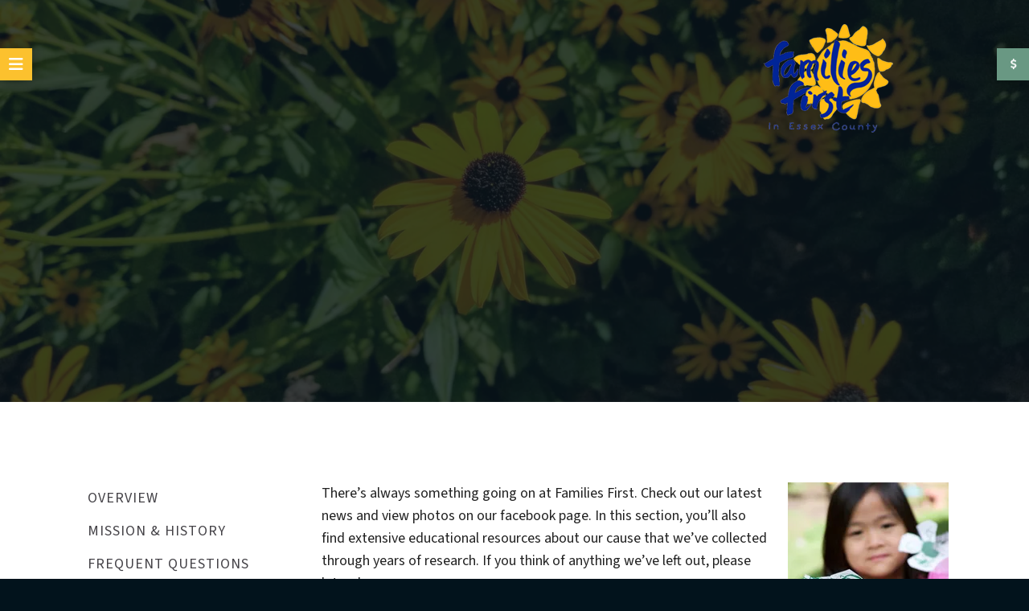

--- FILE ---
content_type: text/html; charset=UTF-8
request_url: https://familiesfirstessex.org/who_we_are/news_publications/overview.html
body_size: 10221
content:
<!DOCTYPE html>

<!--[if lt IE 9]><html lang="en" class="no-js lt-ie10 lt-ie9"><![endif]-->
<!--[if IE 9]><html lang="en" class="no-js is-ie9 lt-ie10"><![endif]-->
<!--[if gt IE 9]><!--><html lang="en" class="no-js"><!--<![endif]-->

<head>
  <title>Overview : News : About Us : Families First In Essex County</title>
    <link rel="shortcut icon" href="https://cdn.firespring.com/images/e1b3d3e0-5766-40e3-be22-ad61dcc1eb6b"/>


<!-- Meta tags -->
<meta charset="utf-8">
<meta name="viewport" content="width=device-width, initial-scale=1.0">





  <meta property="og:title" content="Overview : News : About Us : Families First In Essex County">
  <meta property="og:url" content="https://familiesfirstessex.org/who_we_are/news_publications/overview.html">
  <meta property="og:type" content="website">
        <meta name="twitter:card" content="summary">
  <meta name="twitter:title" content="Overview : News : About Us : Families First In Essex County">
    
  <link rel="stylesheet" href="//cdn.firespring.com/core/v2/css/stylesheet.1769100583.css">

<!-- CSS -->
      <link rel="stylesheet" href="//cdn.firespring.com/designs/np_refuge/css/design.1769100583.css">
  
<!-- SlickSlider Assets -->
  
<!-- jQuery -->
<script nonce="0060c66d95ec03cc1c924b73a3f5b432e6adc2565e48bacd296c95dac1c989d6" type="text/javascript">
  (function (window) {
    if (window.location !== window.top.location) {
      var handler = function () {
        window.top.location = window.location;
        return false;
      };
      window.onclick = handler;
      window.onkeypress = handler;
    }
  })(this);
</script>
  <script nonce="0060c66d95ec03cc1c924b73a3f5b432e6adc2565e48bacd296c95dac1c989d6" src="//cdn.firespring.com/core/v2/js/jquery.1769100583.js"></script>

<!-- Clicky Analytics -->
    <script
    nonce="0060c66d95ec03cc1c924b73a3f5b432e6adc2565e48bacd296c95dac1c989d6"
    type="text/javascript"
  >
    var firespring = { log: function () { return }, goal: function () { return } }
    var firespring_site_id = Number('66389900');
    (function () {
      var s = document.createElement('script')
      s.type = 'text/javascript'
      s.async = true
      s.src = 'https://analytics.firespring.com/js';
      (document.getElementsByTagName('head')[0] || document.getElementsByTagName('body')[0]).appendChild(s)
    })()
  </script>
<!-- End Clicky Analytics --><!-- Google External Accounts -->
<script
  async
  nonce="0060c66d95ec03cc1c924b73a3f5b432e6adc2565e48bacd296c95dac1c989d6"
  src="https://www.googletagmanager.com/gtag/js?id=G-3MXD5JNQ3T"
></script>
<script nonce="0060c66d95ec03cc1c924b73a3f5b432e6adc2565e48bacd296c95dac1c989d6">
  window.dataLayer = window.dataLayer || []

  function gtag () {dataLayer.push(arguments)}

  gtag('js', new Date())
    gtag('config', 'G-3MXD5JNQ3T')
  </script>
<!-- End Google External Accounts -->

            
  

</head>

  <body class="internal ">

  
<a class="hidden-visually skip-to-main" href="#main-content">Skip to main content</a>

        <!-- BEGIN .site-container -->
  <div class="site-container">


    <!-- BEGIN .search-overlay -->
        <div class="search-overlay">
      <!-- BEGIN .content-block search-block -->
      <div class="content-block search-block">
  <div class="search-form search-form--d0240c38493f6ecb3659b5f822ed4a1d" role="search">

  <form class="form--inline form--inline--no-button" novalidate>
    <div class="form-row">
      <div class="form-row__controls">
        <input aria-label="Search our site" type="search" id="search-form__input--d0240c38493f6ecb3659b5f822ed4a1d" autocomplete="off">
      </div>
    </div>
  </form>

  <div id="search-form__results--d0240c38493f6ecb3659b5f822ed4a1d" class="search-form__results"></div>
    <script nonce="0060c66d95ec03cc1c924b73a3f5b432e6adc2565e48bacd296c95dac1c989d6" type="text/javascript">
      var ss360Config = window.ss360Config || []
      var config = {
        style: {
          themeColor: '#333333',
          accentColor: "#000000",
          loaderType: 'circle'
        },
        searchBox: {
          selector: "#search-form__input--d0240c38493f6ecb3659b5f822ed4a1d"
        },
        tracking: {
          providers: []
        },
        siteId: "www.familiesfirstessex.org",
        showErrors: false
      }
      if (!window.ss360Config[0]) {
        var stScript = document.createElement('script')
        stScript.type = 'text/javascript'
        stScript.async = true
        stScript.src = 'https://cdn.sitesearch360.com/v13/sitesearch360-v13.min.js'
        var entry = document.getElementsByTagName('script')[0]
        entry.parentNode.insertBefore(stScript, entry)
      }
      ss360Config.push(config)
    </script>
</div>
</div>
      <!-- END .content-block search-block -->
    </div>
        <!-- END .search-overlay -->



    <!-- BEGIN .smart-menu-container -->
    <div class="smart-menu-container">
      <!-- BEGIN .smart-menu-toggle -->
      <div class="smart-menu-toggle">
        <i class="fa fa-bars"></i>
      </div>
      <!-- END .smart-menu-toggle -->

      <!-- BEGIN .smart-menu-nav -->
      <div class="smart-menu-nav">


        <!-- BEGIN .donate-container -->
        <div class="donate-container">
          <!-- BEGIN .content-block donate-block -->
                    <div class="content-block donate-block">
  <div class="collection collection--list" id="content_b1e31e6eaa8d6c3e872da7ecd65acee8">

    

    <ul class="collection__items">

        
                                      <li class="collection-item collection-item--has-image" id="content_b1e31e6eaa8d6c3e872da7ecd65acee8_item_11441555">
                                    <div class="collection-item__content clearfix">

                      <div id="content_996acaf9d4033b4a63c413123aa802d3_image_item_11441555"  class="collection-item-image image" style="max-width: 9px;">
    <a href="https://familiesfirstessex.org/what_you_can_do/donate.html"     itemprop="url">
    <img
        loading="lazy"
        width="9"
        height="16"
        alt="Donate"
        src="https://cdn.firespring.com/images/b7ff241b-9908-4bcd-b61a-01ccf09d297f.png"
        srcset="https://cdn.firespring.com/images/b7ff241b-9908-4bcd-b61a-01ccf09d297f.png 9w"
        itemprop="image"
                    >
    </a>

          </div>
          
                      <div class="collection-item-label"><a href="https://familiesfirstessex.org/what_you_can_do/donate.html"     itemprop="url">Donate</a></div>
          
          
        </div>
              </li>
      
    </ul>

    </div>
</div>
                    <!-- END .content-block donate-block -->
        </div>
        <!-- END .donate-container -->


        <!-- BEGIN .nav-wrapper -->
        <div class="nav-wrapper">


          <!-- BEGIN .search-container -->
          <div class="search-container">
            <!-- BEGIN .content-block search-block -->
                        <div class="content-block search-2-block">
  <div class="search-form search-form--22afc728ec03f8197f55c837d73a48f4" role="search">

  <form class="form--inline form--inline--no-button" novalidate>
    <div class="form-row">
      <div class="form-row__controls">
        <input aria-label="Search our site" type="search" id="search-form__input--22afc728ec03f8197f55c837d73a48f4" autocomplete="off">
      </div>
    </div>
  </form>

  <div id="search-form__results--22afc728ec03f8197f55c837d73a48f4" class="search-form__results"></div>
    <script nonce="0060c66d95ec03cc1c924b73a3f5b432e6adc2565e48bacd296c95dac1c989d6" type="text/javascript">
      var ss360Config = window.ss360Config || []
      var config = {
        style: {
          themeColor: '#333333',
          accentColor: "#000000",
          loaderType: 'circle'
        },
        searchBox: {
          selector: "#search-form__input--22afc728ec03f8197f55c837d73a48f4"
        },
        tracking: {
          providers: []
        },
        siteId: "www.familiesfirstessex.org",
        showErrors: false
      }
      if (!window.ss360Config[0]) {
        var stScript = document.createElement('script')
        stScript.type = 'text/javascript'
        stScript.async = true
        stScript.src = 'https://cdn.sitesearch360.com/v13/sitesearch360-v13.min.js'
        var entry = document.getElementsByTagName('script')[0]
        entry.parentNode.insertBefore(stScript, entry)
      }
      ss360Config.push(config)
    </script>
</div>
</div>
                        <!-- END .content-block search-block -->
          </div>
          <!-- END .search-container -->

                    <!-- BEGIN nav -->
                                                      <nav class="nav smart-menu accordian" aria-label="Secondary">

    
    <ul class="nav__list nav-ul-0 nav">
      
    <li class="nav-level-0 nav__list--parent">
      <a href="https://familiesfirstessex.org/what_we_do/">What We Do</a>

      
        <ul class="nav-ul-1">
           
    <li class="nav-level-1">
      <a href="https://familiesfirstessex.org/what_we_do/">Overview</a>

      
    </li>


    <li class="nav-level-1">
      <a href="https://familiesfirstessex.org/what_we_do/programs_services.html">Programs &amp; Services</a>

      
    </li>


    <li class="nav-level-1">
      <a href="https://familiesfirstessex.org/what_we_do/initiatives_campaigns.html">Partnerships &amp; Initiatives</a>

      
    </li>


    <li class="nav-level-1">
      <a href="https://familiesfirstessex.org/what_we_do/affiliations.html">Affiliations</a>

      
    </li>

        </ul>
      
    </li>


    <li class="nav-level-0 nav__list--parent nav__list--here">
      <a href="https://familiesfirstessex.org/who_we_are/">About Us</a>

      
        <ul class="nav-ul-1">
           
    <li class="nav-level-1">
      <a href="https://familiesfirstessex.org/who_we_are/">Overview</a>

      
    </li>


    <li class="nav-level-1">
      <a href="https://familiesfirstessex.org/who_we_are/mission.html">Mission &amp; History</a>

      
    </li>


    <li class="nav-level-1">
      <a href="https://familiesfirstessex.org/who_we_are/frequent_questions.html">Frequent Questions</a>

      
    </li>


    <li class="nav-level-1">
      <a href="https://familiesfirstessex.org/who_we_are/staff.html">Board &amp; Staff</a>

      
    </li>


    <li class="nav-level-1">
      <a href="https://familiesfirstessex.org/who_we_are/financials.html">Financials</a>

      
    </li>


    <li class="nav-level-1 nav__list--parent nav__list--here">
      <a href="https://familiesfirstessex.org/who_we_are/news_publications/">News</a>

      
        <ul class="nav-ul-2">
           
    <li class="nav-level-2 nav__list--here">
      <a href="https://familiesfirstessex.org/who_we_are/news_publications/">Overview</a>

      
    </li>


    <li class="nav-level-2">
      <a href="https://familiesfirstessex.org/who_we_are/news_publications/newsroom.html">Newsroom</a>

      
    </li>


    <li class="nav-level-2">
      <a href="https://familiesfirstessex.org/who_we_are/news_publications/photo_gallery.html">Photo Gallery</a>

      
    </li>


    <li class="nav-level-2">
      <a href="https://familiesfirstessex.org/who_we_are/news_publications/resources.html">Publications &amp; Resources</a>

      
    </li>


    <li class="nav-level-2">
      <a href="https://familiesfirstessex.org/who_we_are/news_publications/links.html">Important Links</a>

      
    </li>


    <li class="nav-level-2">
      <a href="https://familiesfirstessex.org/who_we_are/news_publications/additionalresources.html">Additional Resources</a>

      
    </li>

        </ul>
      
    </li>


    <li class="nav-level-1">
      <a href="https://familiesfirstessex.org/who_we_are/careers.html">Careers</a>

      
    </li>


    <li class="nav-level-1">
      <a href="https://familiesfirstessex.org/who_we_are/employment_application.html">Employment Application</a>

      
    </li>


    <li class="nav-level-1">
      <a href="https://familiesfirstessex.org/who_we_are/locations.html">Locations</a>

      
    </li>

        </ul>
      
    </li>


    <li class="nav-level-0 nav__list--parent">
      <a href="https://familiesfirstessex.org/what_you_can_do/">Get Involved</a>

      
        <ul class="nav-ul-1">
           
    <li class="nav-level-1">
      <a href="https://familiesfirstessex.org/what_you_can_do/">Overview</a>

      
    </li>


    <li class="nav-level-1">
      <a href="https://familiesfirstessex.org/what_you_can_do/makingadifference.html">Making a Difference</a>

      
    </li>


    <li class="nav-level-1">
      <a href="https://familiesfirstessex.org/what_you_can_do/donate.html">Donate</a>

      
    </li>


    <li class="nav-level-1">
      <a href="https://familiesfirstessex.org/what_you_can_do/volunteer.html">Volunteer</a>

      
    </li>


    <li class="nav-level-1">
      <a href="https://familiesfirstessex.org/what_you_can_do/event_calendar.html">Event Calendar</a>

      
    </li>


    <li class="nav-level-1">
      <a href="https://familiesfirstessex.org/what_you_can_do/get_connected.html">Get Connected</a>

      
    </li>

        </ul>
      
    </li>


    <li class="nav-level-0 nav__list--parent">
      <a href="https://familiesfirstessex.org/portal/">Portal</a>

      
        <ul class="nav-ul-1">
           
    <li class="nav-level-1">
      <a href="https://familiesfirstessex.org/portal/">Portal Login</a>

      
    </li>


    <li class="nav-level-1">
      <a href="https://familiesfirstessex.org/portal/accountrequest.html">Account Request</a>

      
    </li>

        </ul>
      
    </li>

    </ul>

    
  </nav>


                    <!-- END nav -->
          

        </div>
        <!-- END .nav-wrapper -->

      </div>
      <!-- END .smart-menu-nav -->
    </div>
    <!-- END .smart-menu-container -->

    <!-- BEGIN .header -->
    <header class="header">




      <!-- BEGIN .search-toggle -->
      <div class="search-toggle">
        <i class="fa fa-search"></i>
      </div>
      <!-- END .search-toggle -->


      <!-- BEGIN .wrap -->
      <div class="wrap">

                <!-- BEGIN nav -->
                                            <nav class="nav nav dropdown" aria-label="Secondary">

    
    <ul class="nav__list nav-ul-0 nav">
      
    <li class="nav-level-0 nav__list--parent">
      <a href="https://familiesfirstessex.org/what_we_do/">What We Do</a>

      
        <ul class="nav-ul-1">
           
    <li class="nav-level-1">
      <a href="https://familiesfirstessex.org/what_we_do/">Overview</a>

      
    </li>


    <li class="nav-level-1">
      <a href="https://familiesfirstessex.org/what_we_do/programs_services.html">Programs &amp; Services</a>

      
    </li>


    <li class="nav-level-1">
      <a href="https://familiesfirstessex.org/what_we_do/initiatives_campaigns.html">Partnerships &amp; Initiatives</a>

      
    </li>


    <li class="nav-level-1">
      <a href="https://familiesfirstessex.org/what_we_do/affiliations.html">Affiliations</a>

      
    </li>

        </ul>
      
    </li>


    <li class="nav-level-0 nav__list--parent nav__list--here">
      <a href="https://familiesfirstessex.org/who_we_are/">About Us</a>

      
        <ul class="nav-ul-1">
           
    <li class="nav-level-1">
      <a href="https://familiesfirstessex.org/who_we_are/">Overview</a>

      
    </li>


    <li class="nav-level-1">
      <a href="https://familiesfirstessex.org/who_we_are/mission.html">Mission &amp; History</a>

      
    </li>


    <li class="nav-level-1">
      <a href="https://familiesfirstessex.org/who_we_are/frequent_questions.html">Frequent Questions</a>

      
    </li>


    <li class="nav-level-1">
      <a href="https://familiesfirstessex.org/who_we_are/staff.html">Board &amp; Staff</a>

      
    </li>


    <li class="nav-level-1">
      <a href="https://familiesfirstessex.org/who_we_are/financials.html">Financials</a>

      
    </li>


    <li class="nav-level-1 nav__list--parent nav__list--here">
      <a href="https://familiesfirstessex.org/who_we_are/news_publications/">News</a>

      
        <ul class="nav-ul-2">
           
    <li class="nav-level-2 nav__list--here">
      <a href="https://familiesfirstessex.org/who_we_are/news_publications/">Overview</a>

      
    </li>


    <li class="nav-level-2">
      <a href="https://familiesfirstessex.org/who_we_are/news_publications/newsroom.html">Newsroom</a>

      
    </li>


    <li class="nav-level-2">
      <a href="https://familiesfirstessex.org/who_we_are/news_publications/photo_gallery.html">Photo Gallery</a>

      
    </li>


    <li class="nav-level-2">
      <a href="https://familiesfirstessex.org/who_we_are/news_publications/resources.html">Publications &amp; Resources</a>

      
    </li>


    <li class="nav-level-2">
      <a href="https://familiesfirstessex.org/who_we_are/news_publications/links.html">Important Links</a>

      
    </li>


    <li class="nav-level-2">
      <a href="https://familiesfirstessex.org/who_we_are/news_publications/additionalresources.html">Additional Resources</a>

      
    </li>

        </ul>
      
    </li>


    <li class="nav-level-1">
      <a href="https://familiesfirstessex.org/who_we_are/careers.html">Careers</a>

      
    </li>


    <li class="nav-level-1">
      <a href="https://familiesfirstessex.org/who_we_are/employment_application.html">Employment Application</a>

      
    </li>


    <li class="nav-level-1">
      <a href="https://familiesfirstessex.org/who_we_are/locations.html">Locations</a>

      
    </li>

        </ul>
      
    </li>


    <li class="nav-level-0 nav__list--parent">
      <a href="https://familiesfirstessex.org/what_you_can_do/">Get Involved</a>

      
        <ul class="nav-ul-1">
           
    <li class="nav-level-1">
      <a href="https://familiesfirstessex.org/what_you_can_do/">Overview</a>

      
    </li>


    <li class="nav-level-1">
      <a href="https://familiesfirstessex.org/what_you_can_do/makingadifference.html">Making a Difference</a>

      
    </li>


    <li class="nav-level-1">
      <a href="https://familiesfirstessex.org/what_you_can_do/donate.html">Donate</a>

      
    </li>


    <li class="nav-level-1">
      <a href="https://familiesfirstessex.org/what_you_can_do/volunteer.html">Volunteer</a>

      
    </li>


    <li class="nav-level-1">
      <a href="https://familiesfirstessex.org/what_you_can_do/event_calendar.html">Event Calendar</a>

      
    </li>


    <li class="nav-level-1">
      <a href="https://familiesfirstessex.org/what_you_can_do/get_connected.html">Get Connected</a>

      
    </li>

        </ul>
      
    </li>


    <li class="nav-level-0 nav__list--parent">
      <a href="https://familiesfirstessex.org/portal/">Portal</a>

      
        <ul class="nav-ul-1">
           
    <li class="nav-level-1">
      <a href="https://familiesfirstessex.org/portal/">Portal Login</a>

      
    </li>


    <li class="nav-level-1">
      <a href="https://familiesfirstessex.org/portal/accountrequest.html">Account Request</a>

      
    </li>

        </ul>
      
    </li>

    </ul>

    
  </nav>


                <!-- END nav -->
        


        



        <!-- BEGIN nav-logo -->
        <div class="nav-logo">
                    <a href="https://familiesfirstessex.org/"><img alt="Families First In Essex County" title="logo" src="https://cdn.firespring.com/images/7de119d5-6a31-4659-9e62-931127f6e413.png"></a>
                  </div>
        <!-- END nav-logo -->
      </div>
      <!-- END .wrap -->


      <!-- BEGIN .donate-container -->
      <div class="donate-container">
        <!-- BEGIN .content-block donate-block -->
                <div class="content-block donate-block">
  <div class="collection collection--list" id="content_b1e31e6eaa8d6c3e872da7ecd65acee8">

    

    <ul class="collection__items">

        
                                      <li class="collection-item collection-item--has-image" id="content_b1e31e6eaa8d6c3e872da7ecd65acee8_item_11441555">
                                    <div class="collection-item__content clearfix">

                      <div id="content_996acaf9d4033b4a63c413123aa802d3_image_item_11441555"  class="collection-item-image image" style="max-width: 9px;">
    <a href="https://familiesfirstessex.org/what_you_can_do/donate.html"     itemprop="url">
    <img
        loading="lazy"
        width="9"
        height="16"
        alt="Donate"
        src="https://cdn.firespring.com/images/b7ff241b-9908-4bcd-b61a-01ccf09d297f.png"
        srcset="https://cdn.firespring.com/images/b7ff241b-9908-4bcd-b61a-01ccf09d297f.png 9w"
        itemprop="image"
                    >
    </a>

          </div>
          
                      <div class="collection-item-label"><a href="https://familiesfirstessex.org/what_you_can_do/donate.html"     itemprop="url">Donate</a></div>
          
          
        </div>
              </li>
      
    </ul>

    </div>
</div>
                <!-- END .content-block donate-block -->
      </div>
      <!-- END .donate-container -->



      



    </header>
  <!-- END header -->
  
  


<!-- BEGIN .masthead-container -->
<div class="masthead-container has-bg">
  <!-- BEGIN .wrap -->
  <div class="wrap">
            <div id="content_2674282114d3648368b377a797864c83"  class="image" style="max-width: 1629px;">
    
    <img
        loading="lazy"
        width="1629"
        height="792"
        alt=""
        src="https://cdn.firespring.com/images/c1f72120-35fc-4cce-b3d1-9335023c405e.jpeg"
        srcset="https://cdn.firespring.com/images/a27075a9-eaf3-4641-a317-5b6f7bbbc21d.jpeg 600w, https://cdn.firespring.com/images/cff29de7-71f6-493e-bafb-f5f9a857f8db.jpeg 1200w, https://cdn.firespring.com/images/0c808533-5270-4253-92b0-e6fc51fccc6f.jpeg 1600w, https://cdn.firespring.com/images/c1f72120-35fc-4cce-b3d1-9335023c405e.jpeg 1629w"
        itemprop="image"
                    >
    

          </div>

    <!-- BEGIN .shadow-text -->
    <div class="shadow-text"></div>
    <!-- END .shadow-text -->
      </div>
  <!-- END .wrap -->
</div>
<!-- END .masthead-container -->



<main>
  <!-- BEGIN .wrap -->
  <div class="wrap">


        <!-- BEGIN .sidebar-container -->
    <div class="sidebar-container">
      <!-- start subnav -->
                                  <nav class="nav nav subnav accordian" aria-label="Secondary">

    
    <ul class="nav__list nav-ul-0 nav">
      
    <li class="nav-level-0">
      <a href="https://familiesfirstessex.org/who_we_are/">Overview</a>

      
    </li>


    <li class="nav-level-0">
      <a href="https://familiesfirstessex.org/who_we_are/mission.html">Mission &amp; History</a>

      
    </li>


    <li class="nav-level-0">
      <a href="https://familiesfirstessex.org/who_we_are/frequent_questions.html">Frequent Questions</a>

      
    </li>


    <li class="nav-level-0">
      <a href="https://familiesfirstessex.org/who_we_are/staff.html">Board &amp; Staff</a>

      
    </li>


    <li class="nav-level-0">
      <a href="https://familiesfirstessex.org/who_we_are/financials.html">Financials</a>

      
    </li>


    <li class="nav-level-0 nav__list--parent nav__list--here">
      <a href="https://familiesfirstessex.org/who_we_are/news_publications/">News</a>

      
        <ul class="nav-ul-1">
           
    <li class="nav-level-1 nav__list--here">
      <a href="https://familiesfirstessex.org/who_we_are/news_publications/">Overview</a>

      
    </li>


    <li class="nav-level-1">
      <a href="https://familiesfirstessex.org/who_we_are/news_publications/newsroom.html">Newsroom</a>

      
    </li>


    <li class="nav-level-1">
      <a href="https://familiesfirstessex.org/who_we_are/news_publications/photo_gallery.html">Photo Gallery</a>

      
    </li>


    <li class="nav-level-1">
      <a href="https://familiesfirstessex.org/who_we_are/news_publications/resources.html">Publications &amp; Resources</a>

      
    </li>


    <li class="nav-level-1">
      <a href="https://familiesfirstessex.org/who_we_are/news_publications/links.html">Important Links</a>

      
    </li>


    <li class="nav-level-1">
      <a href="https://familiesfirstessex.org/who_we_are/news_publications/additionalresources.html">Additional Resources</a>

      
    </li>

        </ul>
      
    </li>


    <li class="nav-level-0">
      <a href="https://familiesfirstessex.org/who_we_are/careers.html">Careers</a>

      
    </li>


    <li class="nav-level-0">
      <a href="https://familiesfirstessex.org/who_we_are/employment_application.html">Employment Application</a>

      
    </li>


    <li class="nav-level-0">
      <a href="https://familiesfirstessex.org/who_we_are/locations.html">Locations</a>

      
    </li>

    </ul>

    
  </nav>


            <!-- end subnav -->

      <!-- BEGIN .sidebar-content -->
            <!-- END .sidebar-content -->
      <div class="clearfix"></div>


    </div>
    <!-- END .sidebar-container -->
    

        <!-- BEGIN .primary-content -->
    <div class="primary-content" id="main-content" data-search-indexed="true">

      <!-- BEGIN .intro-content -->
            <!-- END .intro-content -->

                <div id="content_dce051950f22a3ac5b5a77201ec82cbc"  class="image sb-float-right" style="max-width: 200px;">
    
    <img
        loading="lazy"
        width="200"
        height="300"
        alt=""
        src="https://cdn.firespring.com/images/580d59d6-dd4f-4452-94d7-f307ea398fac.jpg"
        srcset="https://cdn.firespring.com/images/580d59d6-dd4f-4452-94d7-f307ea398fac.jpg 200w"
        itemprop="image"
                    >
    

          </div>
<p>There’s always something going on at Families First. Check out our latest news and view photos on our facebook page. In this section, you’ll also find extensive educational resources about our cause that we’ve collected through years of research. If you think of anything we’ve left out, please let us know.</p>
      <div class="clearfix"></div>
          </div>
    <!-- END .primary-content -->
    

  </div>
  <!-- END .wrap -->
</main><!-- end main -->



<!-- BEGIN .logos-container -->
<!-- END .logos-container -->




        <!-- BEGIN footer -->
  <footer class="container-dark">
    <!-- BEGIN .top-footer-container -->
    <div class="top-footer-container">
      <!-- BEGIN .wrap -->
      <div class="wrap">


        <!-- BEGIN .col -->
        <div class="col left-col">

          
          <!-- BEGIN .content-block social-media-block -->
                    <div class="content-block social-media-block">
  <div class="collection collection--list" id="content_c2eebd12b4ab2ed93a508e9a3d8fc0b1">

    

    <ul class="collection__items">

        
                                      <li class="collection-item collection-item--has-image" id="content_c2eebd12b4ab2ed93a508e9a3d8fc0b1_item_11441552">
                                    <div class="collection-item__content clearfix">

                      <div id="content_996acaf9d4033b4a63c413123aa802d3_image_item_11441552"  class="collection-item-image image sb-float-right" style="max-width: 50px;">
    <a href="https://www.facebook.com/familiesfirstessex/" target="_blank" rel="noopener noreferrer "    itemprop="url">
    <img
        loading="lazy"
        width="50"
        height="50"
        alt="Facebook"
        src="https://cdn.firespring.com/images/85f93dd3-5ee7-4c60-9030-61c2fcb4f9b0.png"
        srcset="https://cdn.firespring.com/images/85f93dd3-5ee7-4c60-9030-61c2fcb4f9b0.png 50w"
        itemprop="image"
                    >
    </a>

          </div>
          
                      <div class="collection-item-label"><a href="https://www.facebook.com/familiesfirstessex/" target="_blank" rel="noopener noreferrer "    itemprop="url">Facebook</a></div>
          
          
        </div>
              </li>
      
    </ul>

    </div>
</div>
                    <!-- END .content-block social-media-block -->

          <!-- BEGIN .content-block footer-links-block -->
                    <div class="content-block footer-links-block">
  <div class="collection collection--list" id="content_be9c7f105a86dbe699d1e6432ed610f7">

    

    <ul class="collection__items">

        
                        <li class="collection-item" id="content_be9c7f105a86dbe699d1e6432ed610f7_item_11441560">
                                    <div class="collection-item__content">

          
                      <div class="collection-item-label"><a href="https://familiesfirstessex.org/who_we_are/overview.html"     itemprop="url">About Us</a></div>
          
          
        </div>
              </li>
                            <li class="collection-item" id="content_be9c7f105a86dbe699d1e6432ed610f7_item_11441561">
                                    <div class="collection-item__content">

          
                      <div class="collection-item-label"><a href="https://familiesfirstessex.org/what_we_do/overview.html"     itemprop="url">What We Do</a></div>
          
          
        </div>
              </li>
                            <li class="collection-item" id="content_be9c7f105a86dbe699d1e6432ed610f7_item_11441562">
                                    <div class="collection-item__content">

          
                      <div class="collection-item-label"><a href="https://familiesfirstessex.org/what_you_can_do/overview.html"     itemprop="url">What You Can Do</a></div>
          
          
        </div>
              </li>
                            <li class="collection-item" id="content_be9c7f105a86dbe699d1e6432ed610f7_item_11441563">
                                    <div class="collection-item__content">

          
                      <div class="collection-item-label"><a href="https://familiesfirstessex.org/who_we_are/news_publications/overview.html"     itemprop="url">News</a></div>
          
          
        </div>
              </li>
                            <li class="collection-item" id="content_be9c7f105a86dbe699d1e6432ed610f7_item_11441564">
                                    <div class="collection-item__content">

          
                      <div class="collection-item-label"><a href="https://familiesfirstessex.org/contact.html"     itemprop="url">Contact Us</a></div>
          
          
        </div>
              </li>
      
    </ul>

    </div>
</div>
                    <!-- END .content-block footer-links-block -->

        </div>
        <!-- END .col -->


        <!-- BEGIN .col -->
        <div class="col right-col">

          <!-- BEGIN footer-logo -->
          <div class="footer-logo">
                        <a href="https://familiesfirstessex.org/"><img alt="Families First In Essex County" title="logo" src="https://cdn.firespring.com/images/7de119d5-6a31-4659-9e62-931127f6e413.png"></a>
                      </div>
          <!-- END footer-logo -->

          <div class="locations-hours locations-hours--variable">

  <div class="location location--1" itemscope itemtype="https://schema.org/Organization">

              
    <div class="location__info">

              
          <div class="location__address" itemprop="address" itemscope itemtype="https://schema.org/PostalAddress">

                          
                <div class="location-address location-address--1" itemprop="streetAddress">
                  196 Water Street
                </div>

                                        
                <div class="location-address location-address--2" itemprop="streetAddress">
                  PO Box 565
                </div>

                                        
                <div class="location-address location-address--3" itemprop="streetAddress">
                  Elizabethtown, NY 12932
                </div>

                          
          </div>

              
              
          <div class="location__phone">

                          
                <div class="location-phone location-phone--1">
                                      <span class="label">Phone</span>
                                    <span class="value" itemprop="telephone" content="5188739544"><a
                        href="tel:5188739544">518.873.9544</a></span>
                </div>

                                        
                <div class="location-phone location-phone--2">
                                      <span class="label">Fax</span>
                                    <span class="value" itemprop="telephone" content="5188739570"><a
                        href="tel:5188739570">518.873.9570</a></span>
                </div>

                          
          </div>

              
              
          <div class="location__links">
            <div class="location-links-email">
                                              <span class="value"><a href="https://familiesfirstessex.org/contact.html">Contact Us</a></span>
                          </div>
          </div>

              
                    
    </div>
  </div>


</div>
        </div>
        <!-- END .col -->


      </div>
      <!-- END .wrap -->
    </div>
    <!-- END .top-footer-container -->




    <!-- BEGIN .bottom-footer-container -->
    <div class="bottom-footer-container">
      <!-- BEGIN .wrap -->
      <div class="wrap">

        <!-- BEGIN .copy-container -->
        <div class="copy-container">
          &copy; 2026 Families First In Essex County
        </div>
        <!-- END .copy-container -->

        <!-- BEGIN .policy-container -->
                <div class="policy-links">
              <!-- BEGIN privacy policy -->
        <div class="policy-link policy-link--privacy">

          <a href="#privacy-policy" class="lightbox lightbox--inline js-lightbox--inline">Privacy Policy</a>

          <div id="privacy-policy" class="inline-popup inline-popup--medium mfp-hide">

            <div class="policy-title">
              <h2>Privacy Policy</h2>
            </div>

            <div class="policy-content">
              <ol>

<li><strong>What Information Do We Collect?</strong>
When you visit our website you may provide us with two types of information: personal information you knowingly choose to disclose that is collected on an individual basis and website use information collected on an aggregate basis as you and others browse our website.</li>

<li><strong>Personal Information You Choose to Provide</strong>
We may request that you voluntarily supply us with personal information, including your email address, postal address, home or work telephone number and other personal information for such purposes as correspondence, placing an order, requesting an estimate, or participating in online surveys.
If you choose to correspond with us through email, we may retain the content of your email messages together with your email address and our responses. We provide the same protections for these electronic communications that we employ in the maintenance of information received by mail and telephone.</li>

<li><strong>Website Use Information</strong>
Similar to other websites, our site may utilize a standard technology called "cookies" (see explanation below, "What Are Cookies?") and web server logs to collect information about how our website is used. Information gathered through cookies and server logs may include the date and time of visits, the pages viewed, time spent at our website, and the sites visited just before and just after ours. This information is collected on an aggregate basis. None of this information is associated with you as an individual.</li>

<li><strong>How Do We Use the Information That You Provide to Us?</strong>
Broadly speaking, we use personal information for purposes of administering our business activities, providing service and support and making available other products and services to our customers and prospective customers. Occasionally, we may also use the information we collect to notify you about important changes to our website, new services and special offers we think you will find valuable. The lists used to send you product and service offers are developed and managed under our traditional standards designed to safeguard the security and privacy of all personal information provided by our users. You may at any time to notify us of your desire not to receive these offers.</li>

<li><strong>What Are Cookies?</strong>
Cookies are a feature of web browser software that allows web servers to recognize the computer used to access a website. Cookies are small pieces of data that are stored by a user's web browser on the user's hard drive. Cookies can remember what information a user accesses on one web page to simplify subsequent interactions with that website by the same user or to use the information to streamline the user's transactions on related web pages. This makes it easier for a user to move from web page to web page and to complete commercial transactions over the Internet. Cookies should make your online experience easier and more personalized.</li>

<li><strong>How Do We Use Information Collected From Cookies?</strong>
We use website browser software tools such as cookies and web server logs to gather information about our website users' browsing activities, in order to constantly improve our website and better serve our users. This information assists us to design and arrange our web pages in the most user-friendly manner and to continually improve our website to better meet the needs of our users and prospective users.
Cookies help us collect important business and technical statistics. The information in the cookies lets us trace the paths followed by users to our website as they move from one page to another. Web server logs allow us to count how many people visit our website and evaluate our website's visitor capacity. We do not use these technologies to capture your individual email address or any personally identifying information about you.</li>

<li><strong>Notice of New Services and Changes</strong>
Occasionally, we may use the information we collect to notify you about important changes to our website, new services and special offers we think you will find valuable. As a user of our website, you will be given the opportunity to notify us of your desire not to receive these offers by clicking on a response box when you receive such an offer or by sending us an email request.</li>

<li><strong>How Do We Secure Information Transmissions?</strong>
When you send confidential personal information to us on our website, a secure server software which we have licensed encrypts all information you input before it is sent to us. The information is scrambled en route and decoded once it reaches our website.
Other email that you may send to us may not be secure unless we advise you that security measures will be in place prior to your transmitting the information. For that reason, we ask that you do not send confidential information such as Social Security, credit card, or account numbers to us through an unsecured email.</li>

<li><strong>How Do We Protect Your Information?</strong>
Information Security -- We utilize encryption/security software to safeguard the confidentiality of personal information we collect from unauthorized access or disclosure and accidental loss, alteration or destruction.
Evaluation of Information Protection Practices -- Periodically, our operations and business practices are reviewed for compliance with organization policies and procedures governing the security, confidentiality and quality of our information.
Employee Access, Training and Expectations -- Our organization values, ethical standards, policies and practices are committed to the protection of user information. In general, our business practices limit employee access to confidential information, and limit the use and disclosure of such information to authorized persons, processes and transactions.</li>

<li><strong>How Can You Access and Correct Your Information?</strong>
You may request access to all your personally identifiable information that we collect online and maintain in our database by emailing us using the contact form provided to you within the site structure of our website.</li>

<li><strong>Do We Disclose Information to Outside Parties?</strong>
We may provide aggregate information about our customers, sales, website traffic patterns and related website information to our affiliates or reputable third parties, but this information will not include personally identifying data, except as otherwise provided in this privacy policy.</li>

<li><strong>What About Legally Compelled Disclosure of Information?</strong>
We may disclose information when legally compelled to do so, in other words, when we, in good faith, believe that the law requires it or for the protection of our legal rights.</li>

<li><strong>Permission to Use of Materials</strong>
The right to download and store or output the materials in our website is granted for the user's personal use only, and materials may not be reproduced in any edited form. Any other reproduction, transmission, performance, display or editing of these materials by any means mechanical or electronic without our express written permission is strictly prohibited. Users wishing to obtain permission to reprint or reproduce any materials appearing on this site may contact us directly.</li>

</ol>
            </div>

          </div>

        </div>
        <!-- END privacy policy -->
      
              <!-- BEGIN terms & conditions -->
        <div class="policy-link policy-link--terms-conditions">

          <a href="#terms-conditions" class="lightbox lightbox--inline js-lightbox--inline">Terms &amp; Conditions</a>

          <div id="terms-conditions" class="inline-popup inline-popup--medium mfp-hide">

            <div class="policy-title">

              <h2>Terms &amp; Conditions</h2>

            </div>

            <div class="policy-content">
              <h2>Donation Refund Policy</h2>

We are grateful for your donation and support of our organization. If you have made an error in making your donation or change your mind about contributing to our organization please contact us.  Refunds are returned using the original method of payment. If you made your donation by credit card, your refund will be credited to that same credit card.

<h2>Automated Recurring Donation Cancellation</h2>

Ongoing support is important to enabling projects to continue their work, so we encourage donors to continue to contribute to projects over time. But if you must cancel your recurring donation, please notify us.
            </div>

          </div>

        </div>
        <!-- END terms & conditions -->
          </div>
          <!-- END .policy-container -->

        <!-- BEGIN .content-block powered-by-block -->
                <div class="content-block powered-by-block">
  <p>Powered by <a href="http://Firespring.com">Firespring</a></p>
</div>
                <!-- END .content-block powered-by-block -->
      </div>
      <!-- END .wrap -->
    </div>
    <!-- END .bottom-footer-container -->
  </footer>
  <!-- END footer -->


</div>
<!-- END .site-container -->
  


  



  <script nonce="0060c66d95ec03cc1c924b73a3f5b432e6adc2565e48bacd296c95dac1c989d6" src="//cdn.firespring.com/core/v2/js/footer_scripts.1769100583.js"></script>

<script nonce="0060c66d95ec03cc1c924b73a3f5b432e6adc2565e48bacd296c95dac1c989d6">
  (function(h,o,u,n,d) {
    h=h[d]=h[d]||{q:[],onReady:function(c){h.q.push(c)}}
    d=o.createElement(u);d.async=1;d.src=n
    n=o.getElementsByTagName(u)[0];n.parentNode.insertBefore(d,n)
  })(window,document,'script','https://www.datadoghq-browser-agent.com/us1/v6/datadog-rum.js','DD_RUM')

  // regex patterns to identify known bot instances:
  let botPattern = "(googlebot\/|bot|Googlebot-Mobile|Googlebot-Image|Google favicon|Mediapartners-Google|bingbot|slurp|java|wget|curl|Commons-HttpClient|Python-urllib|libwww|httpunit|nutch|phpcrawl|msnbot|jyxobot|FAST-WebCrawler|FAST Enterprise Crawler|biglotron|teoma|convera|seekbot|gigablast|exabot|ngbot|ia_archiver|GingerCrawler|webmon |httrack|webcrawler|grub.org|UsineNouvelleCrawler|antibot|netresearchserver|speedy|fluffy|bibnum.bnf|findlink|msrbot|panscient|yacybot|AISearchBot|IOI|ips-agent|tagoobot|MJ12bot|dotbot|woriobot|yanga|buzzbot|mlbot|yandexbot|purebot|Linguee Bot|Voyager|CyberPatrol|voilabot|baiduspider|citeseerxbot|spbot|twengabot|postrank|turnitinbot|scribdbot|page2rss|sitebot|linkdex|Adidxbot|blekkobot|ezooms|dotbot|Mail.RU_Bot|discobot|heritrix|findthatfile|europarchive.org|NerdByNature.Bot|sistrix crawler|ahrefsbot|Aboundex|domaincrawler|wbsearchbot|summify|ccbot|edisterbot|seznambot|ec2linkfinder|gslfbot|aihitbot|intelium_bot|facebookexternalhit|yeti|RetrevoPageAnalyzer|lb-spider|sogou|lssbot|careerbot|wotbox|wocbot|ichiro|DuckDuckBot|lssrocketcrawler|drupact|webcompanycrawler|acoonbot|openindexspider|gnam gnam spider|web-archive-net.com.bot|backlinkcrawler|coccoc|integromedb|content crawler spider|toplistbot|seokicks-robot|it2media-domain-crawler|ip-web-crawler.com|siteexplorer.info|elisabot|proximic|changedetection|blexbot|arabot|WeSEE:Search|niki-bot|CrystalSemanticsBot|rogerbot|360Spider|psbot|InterfaxScanBot|Lipperhey SEO Service|CC Metadata Scaper|g00g1e.net|GrapeshotCrawler|urlappendbot|brainobot|fr-crawler|binlar|SimpleCrawler|Livelapbot|Twitterbot|cXensebot|smtbot|bnf.fr_bot|A6-Indexer|ADmantX|Facebot|Twitterbot|OrangeBot|memorybot|AdvBot|MegaIndex|SemanticScholarBot|ltx71|nerdybot|xovibot|BUbiNG|Qwantify|archive.org_bot|Applebot|TweetmemeBot|crawler4j|findxbot|SemrushBot|yoozBot|lipperhey|y!j-asr|Domain Re-Animator Bot|AddThis)";

  let regex = new RegExp(botPattern, 'i');

  // define var conditionalSampleRate as 0 if the userAgent matches a pattern in botPatterns
  // otherwise, define conditionalSampleRate as 100
  let conditionalSampleRate = regex.test(navigator.userAgent) ? 0 : 10;
  window.DD_RUM.onReady(function() {
    window.DD_RUM.init({
      applicationId: 'a1c5469d-ab6f-4740-b889-5955b6c24e72',
      clientToken: 'pub9ae25d27d775da672cae8a79ec522337',
      site: 'datadoghq.com',
      service: 'fdp',
      env: 'production',
      sessionSampleRate: conditionalSampleRate,
      sessionReplaySampleRate: 0,
      defaultPrivacyLevel: 'mask',
      trackUserInteractions: true,
      trackResources: true,
      trackLongTasks: 1,
      traceContextInjection: 'sampled'
    });
  });
</script>

  <script nonce="0060c66d95ec03cc1c924b73a3f5b432e6adc2565e48bacd296c95dac1c989d6" src="https://cdn.firespring.com/core/v2/js/fireSlider/velocity.min.js"></script>
  <script nonce="0060c66d95ec03cc1c924b73a3f5b432e6adc2565e48bacd296c95dac1c989d6" src="https://cdn.firespring.com/core/v2/js/fireSlider/jquery.fireSlider.velocity.js"></script>
        <script type="application/javascript" nonce="0060c66d95ec03cc1c924b73a3f5b432e6adc2565e48bacd296c95dac1c989d6">
      $(document).ready(() => {
        var noneEffect = function(element, options) {
          element.velocity({translateX: [(options.nextPos + '%'), (options.currPos + '%')]}, {duration: 0, queue: options.effect, easing: [0]});
        }
        fireSlider.prototype.Effects.register('none', noneEffect);
      })
    </script>
  

  <noscript><p><img
        alt="Firespring Analytics"
        width="1"
        height="1"
        src="https://analytics.firespring.com//66389900.gif"
      /></p></noscript>
            <script nonce="0060c66d95ec03cc1c924b73a3f5b432e6adc2565e48bacd296c95dac1c989d6" src="//cdn.firespring.com/designs/np_refuge/js/8247b22743a1ed8d863be45f83512742ead5361f.1769100583.js" type="text/javascript"></script>
        </body>


</html>

--- FILE ---
content_type: text/css
request_url: https://cdn.firespring.com/designs/np_refuge/css/design.1769100583.css
body_size: 11398
content:
@import url(https://fonts.googleapis.com/css?family=Noto+Serif:400,400italic,700,700italic);@import url(https://fonts.googleapis.com/css?family=Source+Sans+3:400,300,600,700,700italic,400italic,300italic);html{background:#02131c}html.video{margin:0}body{background:#fff;margin:0;padding:0;text-rendering:optimizeLegibility;font-family:"Noto Serif",serif;font-weight:400;font-size:16px;color:#222;line-height:1.4}.wrap{margin:0 auto;max-width:1370px;padding:0 100px}@media only screen and (max-width:740px){.wrap{padding:0 44px}}.hidden-visually.skip-to-main{position:absolute;clip:rect(0 0 0 0);border:0;height:1px;margin:-1px;overflow:hidden;padding:0;width:1px;white-space:nowrap}.hidden-visually.skip-to-main:focus{clip:auto;left:3px;top:3px;width:auto;height:auto;margin:0;padding:10px;background:#fcc12e;color:#222;border:2px solid #fcc12e;text-align:center;font-weight:700;z-index:10000}.hidden-visually.skip-to-main:focus:hover{background:#222}.hidden-visually.skip-to-main a,.hidden-visually.skip-to-main a:link{color:inherit;background:inherit}em,i{font-style:italic;line-height:inherit}b,strong{font-weight:700;line-height:inherit}small{font-size:60%;line-height:inherit}a,a:link,a:visited{color:#fcc22e;text-decoration:none}a:active,a:hover,a:link:active,a:link:hover,a:visited:active,a:visited:hover{color:#fcc22e;text-decoration:none}.container-dark{color:#fff}.container-dark tfoot,.container-dark thead{color:#fff}.container-dark a,.container-dark a:link,.container-dark a:visited{color:#fcc22e}.container-dark a:active,.container-dark a:hover,.container-dark a:link:active,.container-dark a:link:hover,.container-dark a:visited:active,.container-dark a:visited:hover{color:#fcc22e}.container-dark h1,.container-dark h2,.container-dark h3,.container-dark h4,.container-dark h5,.container-dark h6{color:#fff}p{font-family:inherit;font-weight:inherit;font-size:inherit;line-height:1.4;margin-bottom:18px}h1,h2,h3,h4,h5,h6{font-family:"Source Sans 3",sans-serif;font-weight:700;color:#222;margin-top:3.2px;margin-bottom:14.4px;line-height:1.6}h1{font-size:55px;line-height:60px;color:#5182a0}@media only screen and (max-width:740px){h1{font-size:35px;line-height:40px}}h2{font-size:45px;line-height:50px;color:#fcc22e;font-weight:400}@media only screen and (max-width:740px){h2{font-size:30px;line-height:35px}}h3{font-size:35px;line-height:40px;color:#6a9883;font-weight:400}@media only screen and (max-width:740px){h3{font-size:24px;line-height:30px}}h4{font-size:25px;line-height:30px}@media only screen and (max-width:740px){h4{font-size:20px;line-height:26px}}h5{font-size:18px;line-height:22px;font-weight:600}@media only screen and (max-width:740px){h5{font-size:16px;line-height:20px}}h6{font-size:18px;line-height:22px;font-weight:700}@media only screen and (max-width:740px){h6{font-size:16px;line-height:20px}}hr{height:2px;width:100%;background:#222;border:none}input[type=color],input[type=date],input[type=datetime-local],input[type=datetime],input[type=email],input[type=month],input[type=number],input[type=password],input[type=search],input[type=tel],input[type=text],input[type=time],input[type=url],input[type=week],textarea{border:1px solid #bdbcc0;border-radius:0;font-family:"Source Sans 3",sans-serif;font-size:16px;color:#5182a0;box-shadow:none}input[type=color]:active,input[type=color]:focus,input[type=date]:active,input[type=date]:focus,input[type=datetime-local]:active,input[type=datetime-local]:focus,input[type=datetime]:active,input[type=datetime]:focus,input[type=email]:active,input[type=email]:focus,input[type=month]:active,input[type=month]:focus,input[type=number]:active,input[type=number]:focus,input[type=password]:active,input[type=password]:focus,input[type=search]:active,input[type=search]:focus,input[type=tel]:active,input[type=tel]:focus,input[type=text]:active,input[type=text]:focus,input[type=time]:active,input[type=time]:focus,input[type=url]:active,input[type=url]:focus,input[type=week]:active,input[type=week]:focus,textarea:active,textarea:focus{box-shadow:none}.button,.button:link,.button:visited,button,input[type=submit]{background:#fcc12e;color:#fdf8a7;border-radius:0;border:none;box-shadow:none;font-family:"Source Sans 3",sans-serif;text-transform:uppercase;letter-spacing:1px;padding:20px;font-size:.875rem;transition:.3s ease}.button:active,.button:focus,.button:hover,.button:link:active,.button:link:focus,.button:link:hover,.button:visited:active,.button:visited:focus,.button:visited:hover,button:active,button:focus,button:hover,input[type=submit]:active,input[type=submit]:focus,input[type=submit]:hover{box-shadow:none;border:none;background:#fbb506;color:#fcf57f}.event-registration .button,.event-registration .button:link,.event-registration input[type=submit],.shopping-cart-item__actions .button,.shopping-cart-item__actions .button:link,.shopping-cart-item__actions input[type=submit]{display:inline-block;border:1px solid #999;border-radius:4px;background-clip:padding-box;font-size:.875rem;line-height:normal;color:#333;text-decoration:none;word-wrap:normal;overflow:hidden;vertical-align:middle;background-color:#ebebeb;background-image:linear-gradient(#fff,#ebebeb);padding:.5rem 1rem;width:auto;max-width:none}.event-registration .button:hover,.event-registration .button:link:hover,.event-registration input[type=submit]:hover,.shopping-cart-item__actions .button:hover,.shopping-cart-item__actions .button:link:hover,.shopping-cart-item__actions input[type=submit]:hover{border-color:#666;outline:0;background-color:#dcdcdc;background-image:linear-gradient(#fafafa,#dcdcdc)}.event-calendar__header a:hover{color:#333;text-decoration:none!important;border:1px solid #333}.event-calendar__header .button-group .button:last-child:hover{border-left:0}.slider--no-carousel ul{overflow:visible}.spotlight--list,.spotlight--random{position:relative}@media only screen and (max-width:740px){.spotlight--list *,.spotlight--random *{transition:none!important}}.spotlight--list .slider__contents,.spotlight--random .slider__contents{overflow:visible;background:#000;background:#fff}.spotlight--list ul,.spotlight--random ul{height:999px}@media only screen and (max-width:980px){.spotlight--list ul,.spotlight--random ul{height:849px}}@media only screen and (max-width:740px){.spotlight--list ul,.spotlight--random ul{height:600px;height:auto;overflow:visible}}.spotlight--list li,.spotlight--random li{height:100%;opacity:0;z-index:10;transform:none!important;transition:transform 1s ease;transition-delay:.5s}@media only screen and (max-width:740px){.spotlight--list li,.spotlight--random li{height:50%;display:none}}.spotlight--list li::after,.spotlight--random li::after{content:"";background:#0b161c;opacity:.75;position:absolute;top:0;left:0;right:0;bottom:0;z-index:1}.spotlight--list li.fire-slider-active,.spotlight--random li.fire-slider-active{opacity:1;z-index:30;transition-delay:0s}@media only screen and (max-width:740px){.spotlight--list li.fire-slider-active,.spotlight--random li.fire-slider-active{position:relative!important;display:block}}.spotlight--list li.fire-slider-active .spotlight-content,.spotlight--random li.fire-slider-active .spotlight-content{opacity:1;transition-delay:1.5s}.spotlight--list li.fire-slider-active .spotlight-button,.spotlight--random li.fire-slider-active .spotlight-button{top:0;opacity:1;transition-delay:2s}.spotlight--list .spotlight-floating-text,.spotlight--random .spotlight-floating-text{position:absolute;top:0;transform:translate(0,-100%);right:0;color:#699883;font-size:130px;font-weight:700;line-height:.75;opacity:.14;opacity:.25;text-transform:lowercase}@media only screen and (max-width:740px){.spotlight--list .spotlight-image,.spotlight--random .spotlight-image{height:300px}}.spotlight--list .spotlight-content,.spotlight--random .spotlight-content{position:relative;z-index:100;height:100%;width:100%;max-width:1370px;padding:0 100px;margin:0 auto;opacity:0;transition:opacity .7s ease}@media only screen and (max-width:740px){.spotlight--list .spotlight-content,.spotlight--random .spotlight-content{padding:0}}.spotlight--list .spotlight-overlay,.spotlight--random .spotlight-overlay{position:absolute;background:#699883;height:auto;max-width:570px;width:100%;right:100px;left:auto;top:auto;bottom:-40px;box-shadow:4px 4px 30px -10px #000}@media only screen and (max-width:1370px){.spotlight--list .spotlight-overlay,.spotlight--random .spotlight-overlay{max-width:calc(50% - 10px - 100px);max-width:400px}}@media only screen and (max-width:740px){.spotlight--list .spotlight-overlay,.spotlight--random .spotlight-overlay{max-width:100%;width:100%;position:relative;right:auto;left:auto;bottom:auto;top:auto}}.spotlight--list .spotlight-overlay::before,.spotlight--random .spotlight-overlay::before{content:"";background:url("/designs/np_refuge/images/featured_overlay_opaque.png") center center/cover no-repeat;width:100%;height:100%;position:absolute;top:0;left:0;right:0;bottom:0;z-index:10;opacity:.3}.spotlight--list .spotlight-overlay .spotlight-text,.spotlight--random .spotlight-overlay .spotlight-text{position:relative;z-index:20;padding:100px;padding-bottom:30px;text-align:left}@media only screen and (max-width:1370px){.spotlight--list .spotlight-overlay .spotlight-text,.spotlight--random .spotlight-overlay .spotlight-text{padding:60px;padding-bottom:30px}}@media only screen and (max-width:740px){.spotlight--list .spotlight-overlay .spotlight-text,.spotlight--random .spotlight-overlay .spotlight-text{text-align:center;padding:50px 30px 20px;display:flex;flex-direction:column;justify-content:center;width:100%}}.spotlight--list .spotlight-overlay .spotlight-text .spotlight-text__title,.spotlight--random .spotlight-overlay .spotlight-text .spotlight-text__title{font-size:55px;line-height:60px;font-weight:700;color:#fff;margin-bottom:40px}@media only screen and (max-width:1370px){.spotlight--list .spotlight-overlay .spotlight-text .spotlight-text__title,.spotlight--random .spotlight-overlay .spotlight-text .spotlight-text__title{font-size:40px;line-height:45px;font-weight:700}}@media only screen and (max-width:740px){.spotlight--list .spotlight-overlay .spotlight-text .spotlight-text__title,.spotlight--random .spotlight-overlay .spotlight-text .spotlight-text__title{font-size:30px;line-height:35px;font-weight:700;margin-bottom:15px}}.spotlight--list .spotlight-overlay .spotlight-text .spotlight-text__content,.spotlight--random .spotlight-overlay .spotlight-text .spotlight-text__content{font-size:26px;line-height:36px;font-weight:400;color:#fff}@media only screen and (max-width:1370px){.spotlight--list .spotlight-overlay .spotlight-text .spotlight-text__content,.spotlight--random .spotlight-overlay .spotlight-text .spotlight-text__content{font-size:20px;line-height:30px;font-weight:400}}@media only screen and (max-width:740px){.spotlight--list .spotlight-overlay .spotlight-text .spotlight-text__content,.spotlight--random .spotlight-overlay .spotlight-text .spotlight-text__content{font-size:18px;line-height:26px;font-weight:400}.spotlight--list .spotlight-overlay .spotlight-text .spotlight-text__content p,.spotlight--random .spotlight-overlay .spotlight-text .spotlight-text__content p{margin:0}}.spotlight--list .spotlight-overlay .spotlight-button,.spotlight--random .spotlight-overlay .spotlight-button{position:relative;padding:0 65px;transform:translate(0,50%);z-index:30;opacity:0;transition:all .5s ease}.spotlight--list .spotlight-overlay .spotlight-button .spotlight-button__contents,.spotlight--random .spotlight-overlay .spotlight-button .spotlight-button__contents{position:relative;background:#699883;padding:30px;color:#a5d4c0;font-size:20px;line-height:17px;font-weight:400;font-family:"Source Sans 3",sans-serif;letter-spacing:1px;text-transform:uppercase;box-shadow:0 0 30px -10px #000;transition:background .3s ease,color .3s ease,box-shadow .1s ease}.spotlight--list .spotlight-overlay .spotlight-button .spotlight-button__contents:hover,.spotlight--random .spotlight-overlay .spotlight-button .spotlight-button__contents:hover{background:#64927e;color:#9ed1bb}.spotlight--list .spotlight-overlay .spotlight-button .spotlight-button__contents:active,.spotlight--random .spotlight-overlay .spotlight-button .spotlight-button__contents:active{top:1px;left:1px;box-shadow:0 0 20px -6px #000}@media only screen and (max-width:740px){.spotlight--list .spotlight-overlay .spotlight-button .spotlight-button__contents,.spotlight--random .spotlight-overlay .spotlight-button .spotlight-button__contents{font-size:16px;line-height:17px;font-weight:400;padding:20px}}.spotlight--list .slider__controls,.spotlight--random .slider__controls{position:absolute;right:40px;top:0;bottom:0;height:100%;background:red;z-index:1000}@media only screen and (max-width:740px){.spotlight--list .slider__controls,.spotlight--random .slider__controls{right:20px}}.spotlight--list .slider__controls .slider-controls-nav,.spotlight--random .slider__controls .slider-controls-nav{display:none}.spotlight--list .slider__controls .slider-controls-pager,.spotlight--random .slider__controls .slider-controls-pager{display:block;position:absolute;top:50%;bottom:auto;right:0;left:auto;transform:translateY(-50%);height:auto}@media only screen and (max-width:740px){.spotlight--list .slider__controls .slider-controls-pager,.spotlight--random .slider__controls .slider-controls-pager{top:300px;transform:translateY(calc(-100% - 20px))}}.spotlight--list .slider__controls .slider-controls-pager span,.spotlight--random .slider__controls .slider-controls-pager span{width:15px;height:15px;background:rgba(255,255,255,.3)}@media only screen and (max-width:740px){.spotlight--list .slider__controls .slider-controls-pager span,.spotlight--random .slider__controls .slider-controls-pager span{width:12px;height:12px}}.spotlight--list .slider__controls .slider-controls-pager span+span,.spotlight--random .slider__controls .slider-controls-pager span+span{margin-top:20px}@media only screen and (max-width:740px){.spotlight--list .slider__controls .slider-controls-pager span+span,.spotlight--random .slider__controls .slider-controls-pager span+span{margin-top:14px}}.spotlight--list .slider__controls .slider-controls-pager .fire-pager-active,.spotlight--random .slider__controls .slider-controls-pager .fire-pager-active{background:#fff}.no-js .header{opacity:1}.window_loaded .header{opacity:1}@media only screen and (max-width:1024px){.window_loaded .nav-logo{width:240px;height:80px}}@media only screen and (max-width:740px){.window_loaded .nav-logo{width:auto;height:auto;max-width:210px;max-height:70px;margin-left:0}}.desktop-nav-is-too-wide nav.dropdown{display:none}.desktop-nav-is-too-wide header .search-toggle .fa{display:none}.desktop-nav-is-too-wide .smart-menu-container{left:0;right:auto;bottom:auto;top:60px}.desktop-nav-is-too-wide .smart-menu-container nav.smart-menu>ul>li{left:auto;right:-100px}.desktop-nav-is-too-wide .smart-menu-toggle{left:0;top:0;bottom:auto;right:auto}.desktop-nav-is-too-wide.smart-menu-is-open .smart-menu-nav{left:40px}@media only screen and (max-width:440px){.desktop-nav-is-too-wide.smart-menu-is-open .smart-menu-container{top:0;height:100vh;width:100vw}.desktop-nav-is-too-wide.smart-menu-is-open .smart-menu-nav{left:0}}@media screen and (max-height:700px){.desktop-nav-is-too-wide.smart-menu-is-open .smart-menu-container{top:0}.desktop-nav-is-too-wide.smart-menu-is-open .smart-menu-nav{left:0}}.search-is-visible .search-overlay{display:block}.search-is-visible .header{position:fixed}.search-is-visible .header::after{content:"";position:absolute;top:0;bottom:0;left:0;width:100vw;height:100vh;background:rgba(26,43,52,.99);z-index:-1}.search-is-visible .header>*{display:none!important}.search-is-visible .header .search-toggle{display:block!important}.search-is-visible .header .search-toggle .fa::before{content:""}.smart-menu-is-visible .smart-menu-container{right:0}@media only screen and (max-width:440px){.smart-menu-is-open .site-container{height:100vh;overflow:hidden}}@media screen and (max-height:700px){.smart-menu-is-open .site-container{height:100vh;overflow:hidden}}@media only screen and (max-width:440px){.smart-menu-is-open .smart-menu-container{bottom:0}}@media screen and (max-height:700px){.smart-menu-is-open .smart-menu-container{bottom:0}}.smart-menu-is-open .smart-menu-container nav.smart-menu>ul>li{left:0}.smart-menu-is-open .smart-menu-container nav.smart-menu>ul>li:first-child{transition-duration:.3s}.smart-menu-is-open .smart-menu-container nav.smart-menu>ul>li:nth-child(2){transition-duration:.4s}.smart-menu-is-open .smart-menu-container nav.smart-menu>ul>li:nth-child(3){transition-duration:.5s}.smart-menu-is-open .smart-menu-container nav.smart-menu>ul>li:nth-child(4){transition-duration:.6s}.smart-menu-is-open .smart-menu-container nav.smart-menu>ul>li:nth-child(5){transition-duration:.7s}.smart-menu-is-open .smart-menu-container nav.smart-menu>ul>li:nth-child(6){transition-duration:.8s}.smart-menu-is-open .smart-menu-container nav.smart-menu>ul>li:nth-child(7){transition-duration:.9s}.smart-menu-is-open .smart-menu-container nav.smart-menu>ul>li:nth-child(8){transition-duration:1s}.smart-menu-is-open .smart-menu-container nav.smart-menu>ul>li:nth-child(9){transition-duration:1.1s}.smart-menu-is-open .smart-menu-container nav.smart-menu>ul>li:nth-child(10){transition-duration:1.2s}.smart-menu-is-open .smart-menu-container nav.smart-menu>ul>li:nth-child(11){transition-duration:1.3s}.smart-menu-is-open .smart-menu-container nav.smart-menu>ul>li:nth-child(12){transition-duration:1.4s}.smart-menu-is-open .smart-menu-container nav.smart-menu>ul>li:nth-child(13){transition-duration:1.5s}.smart-menu-is-open .smart-menu-container nav.smart-menu>ul>li:nth-child(14){transition-duration:1.6s}.smart-menu-is-open .smart-menu-container nav.smart-menu>ul>li:nth-child(15){transition-duration:1.7s}.smart-menu-is-open .smart-menu-container nav.smart-menu>ul>li:nth-child(16){transition-duration:1.8s}.smart-menu-is-open .smart-menu-container nav.smart-menu>ul>li:nth-child(17){transition-duration:1.9s}.smart-menu-is-open .smart-menu-container nav.smart-menu>ul>li:nth-child(18){transition-duration:2s}.smart-menu-is-open .smart-menu-container nav.smart-menu>ul>li:nth-child(19){transition-duration:2.1s}.smart-menu-is-open .smart-menu-container nav.smart-menu>ul>li:nth-child(20){transition-duration:2.2s}.smart-menu-is-open .smart-menu-container nav.smart-menu>ul>li:nth-child(21){transition-duration:2.3s}.smart-menu-is-open .smart-menu-container nav.smart-menu>ul>li:nth-child(22){transition-duration:2.4s}.smart-menu-is-open .smart-menu-container nav.smart-menu>ul>li:nth-child(23){transition-duration:2.5s}.smart-menu-is-open .smart-menu-container nav.smart-menu>ul>li:nth-child(24){transition-duration:2.6s}.smart-menu-is-open .smart-menu-container nav.smart-menu>ul>li:nth-child(25){transition-duration:2.7s}.smart-menu-is-open .smart-menu-container nav.smart-menu>ul>li:nth-child(26){transition-duration:2.8s}.smart-menu-is-open .smart-menu-container nav.smart-menu>ul>li:nth-child(27){transition-duration:2.9s}.smart-menu-is-open .smart-menu-container nav.smart-menu>ul>li:nth-child(28){transition-duration:3s}.smart-menu-is-open .smart-menu-container nav.smart-menu>ul>li:nth-child(29){transition-duration:3.1s}.smart-menu-is-open .smart-menu-container nav.smart-menu>ul>li:nth-child(30){transition-duration:3.2s}.smart-menu-is-open .smart-menu-container .smart-menu-toggle .fa-bars::before{content:""}@media only screen and (max-width:440px){.smart-menu-is-open .smart-menu-container .smart-menu-toggle{bottom:0}}@media screen and (max-height:700px){.smart-menu-is-open .smart-menu-container .smart-menu-toggle{bottom:0}}.smart-menu-is-open .smart-menu-container .nav-wrapper{padding:30px}.smart-menu-is-open .smart-menu-container .smart-menu-nav{width:400px;height:50vh;visibility:visible}@media screen and (max-height:900px){.smart-menu-is-open .smart-menu-container .smart-menu-nav{height:70vh}}@media screen and (max-height:700px){.smart-menu-is-open .smart-menu-container .smart-menu-nav{width:100vw;height:100vh;right:0}}@media only screen and (max-width:440px){.smart-menu-is-open .smart-menu-container .smart-menu-nav{width:100vw;height:100vh}}.intellinav-is-hidden .smart-menu-container{right:-100px;left:auto}.smart-menu-is-visible.intellinav-is-hidden .smart-menu-container{left:-100px;right:auto}.intellinav-is-visible .smart-menu-container{right:0}.smart-menu-is-visible.intellinav-is-visible .smart-menu-container{right:100px}.additional-header-block{padding:10px}.fast-facts-container{position:relative;z-index:10;margin-top:-38px;margin-bottom:-30px}@media only screen and (max-width:1370px){.fast-facts-container{margin-top:0}}@media only screen and (max-width:740px){.fast-facts-container{margin-top:-38px}}.fast-facts-container .wrap{max-width:1400px;padding:0 90px}@media only screen and (max-width:740px){.fast-facts-container .wrap{padding:0}}.content-block.fast-facts-block h1,.content-block.fast-facts-block h2,.content-block.fast-facts-block h3,.content-block.fast-facts-block h4,.content-block.fast-facts-block h5,.content-block.fast-facts-block h6{padding:0 20px;color:#fcc12e}.content-block.fast-facts-block .collection--list{margin:0}.content-block.fast-facts-block .collection--list ul{list-style:none;margin:0;padding:0;display:flex}@media only screen and (max-width:1370px){.content-block.fast-facts-block .collection--list ul{flex-wrap:wrap}}.content-block.fast-facts-block .collection--list li{position:relative;flex:0 1 100%;padding:0 30px;margin:10px;box-shadow:0 0 30px -5px #000}.content-block.fast-facts-block .collection--list li::before{content:"";position:absolute;top:0;bottom:0;left:0;right:0;background:#0b161c;opacity:.8;z-index:1}@media only screen and (max-width:1370px){.content-block.fast-facts-block .collection--list li{flex:0 1 calc(50% - 20px);max-width:calc(50% - 20px);padding:20px 30px}}@media only screen and (max-width:740px){.content-block.fast-facts-block .collection--list li{flex:0 1 calc(50% - 20px)}}.content-block.fast-facts-block .collection--list .collection-item__content{position:relative;display:flex;justify-content:center;align-items:center;flex-direction:column;text-align:center;min-height:270px;height:auto}.content-block.fast-facts-block .collection--list .collection-item__content>*{position:relative;z-index:10}@media only screen and (max-width:740px){.content-block.fast-facts-block .collection--list .collection-item__content{min-height:100%;padding:35px 20px}}.content-block.fast-facts-block .collection--list .collection-item__content:nth-child(n+5){display:none}.content-block.fast-facts-block .collection--list .collection{margin:0}.content-block.fast-facts-block .collection--list .collection-item-description{order:1;font-size:55px;line-height:60px;font-weight:700;font-family:"Source Sans 3",sans-serif;color:#fcc22e}@media only screen and (max-width:740px){.content-block.fast-facts-block .collection--list .collection-item-description{font-size:35px;line-height:45px;font-weight:700}}.content-block.fast-facts-block .collection--list .collection-item-label{order:4;font-size:18px;line-height:26px;font-weight:400;color:#fff}.content-block.fast-facts-block .collection--list .collection-item-label a{font-size:18px;line-height:26px;font-weight:400;color:#fff}@media only screen and (max-width:740px){.content-block.fast-facts-block .collection--list .collection-item-label{font-size:14px;line-height:18px;font-weight:400}.content-block.fast-facts-block .collection--list .collection-item-label a{font-size:14px;line-height:18px;font-weight:400}}.content-block.fast-facts-block .collection--list .collection-item-image{display:none}.content-block.email-marketing-block{padding:42px;padding-top:34px;padding-right:142px}@media only screen and (max-width:980px){.content-block.email-marketing-block{padding-right:42px;padding-bottom:102px}}.content-block.email-marketing-block input[type=email],.content-block.email-marketing-block input[type=text]{border-color:#bebcc1;font-style:italic;height:auto;padding:7px}.content-block.email-marketing-block .e2ma_signup_form_required_footnote{display:none}.content-block.email-marketing-block .e2ma_signup_form_row{margin:0}.content-block.email-marketing-block .e2ma_signup_form_row+.e2ma_signup_form_row{margin-top:10px}.content-block.email-marketing-block .e2ma_signup_form_button_row{position:absolute;right:0;top:0;bottom:0;width:100px;margin:0;transition:background .3s ease;background:#bdbcc0}.content-block.email-marketing-block .e2ma_signup_form_button_row:hover{background:#a8a7ac}@media only screen and (max-width:980px){.content-block.email-marketing-block .e2ma_signup_form_button_row{left:0;right:0;bottom:0;top:auto;width:100%;height:60px}}.content-block.email-marketing-block .e2ma_signup_form_button_row::before{content:"";font-family:fontAwesome;position:absolute;top:50%;left:50%;transform:translate(-50%,-50%);font-size:40px;color:#fff;z-index:1}.content-block.email-marketing-block .e2ma_signup_form_button_row input{width:100%;height:100%;-webkit-appearance:none;-moz-appearance:none;appearance:none;background:0 0;color:#fff;border-radius:0;border:0;box-shadow:none;position:relative;z-index:5}.content-block.email-marketing-block .e2ma_signup_message{color:#bebcc1;font-size:16px;line-height:20px;font-weight:400;font-family:"Source Sans 3",sans-serif}.content-block.email-marketing-block .e2ma_signup_message h2{text-align:left;color:#bebcc1;font-size:20px;line-height:20px;font-weight:300;text-transform:uppercase;letter-spacing:1px;margin-top:0;margin-bottom:30px}@media only screen and (max-width:980px){.content-block.email-marketing-block .e2ma_signup_message h2{text-align:center}}.content-block.footer-links-block .collection--list{margin:0}.content-block.footer-links-block .collection--list ul{list-style:none;margin:0;padding:0;display:flex;flex-wrap:wrap}@media only screen and (max-width:980px){.content-block.footer-links-block .collection--list ul{justify-content:center}}@media only screen and (max-width:440px){.content-block.footer-links-block .collection--list ul{flex-direction:column;align-items:center}}.content-block.footer-links-block .collection--list li{position:relative;margin-right:20px}@media only screen and (max-width:980px){.content-block.footer-links-block .collection--list li{margin:0 10px}}.content-block.footer-links-block .collection--list li::after{width:0;height:2px;position:absolute;bottom:0;left:50%;transform:translateX(-50%);transition:width .3s ease,background 0s ease .3s;overflow:hidden;background:rgba(0,0,0,0)}.content-block.footer-links-block .collection--list li:hover::after{width:100%;background:#fcc12e;transition:width .3s ease,background 0s ease 0s}.content-block.footer-links-block .collection--list a{display:block;color:#fff;text-transform:uppercase;font-family:"Source Sans 3",sans-serif;font-size:14px;line-height:17px;font-weight:400;padding:4px;letter-spacing:1px}.content-block.footer-links-block .collection--list .collection-item-description,.content-block.footer-links-block .collection--list .collection-item-image{display:none}.content-block.social-media-block .collection{margin-bottom:8px}.content-block.social-media-block ul{list-style:none;margin:0;padding:0;display:flex;align-items:center}@media only screen and (max-width:980px){.content-block.social-media-block ul{justify-content:center}}.content-block.social-media-block li{transition:opacity .3s ease}.content-block.social-media-block li:hover{opacity:.5}.content-block.social-media-block li+li{margin-left:30px}.content-block.social-media-block img{width:auto}.content-block.social-media-block .collection-item-description,.content-block.social-media-block .collection-item-label{display:none}.logos-container{padding:72px 0;background:#fff;position:relative}@media only screen and (max-width:740px){.logos-container{padding:36px 0}}.logos-container .wrap{position:relative;max-width:1330px;padding:0}.logos-container .collection--list{padding:0 40px;margin:0 auto}.logos-container .collection--list ul{position:relative;height:150px;max-width:1120px;list-style:none;margin:0 auto;padding:0;overflow:hidden;z-index:10}.logos-container .collection--list ul.no-sliding{display:flex;justify-content:center}.logos-container .collection--list li{opacity:.3!important;transition:opacity .3s ease}.logos-container .collection--list li:hover{opacity:1!important}.logos-container .collection--list .collection-item-image{display:flex;justify-content:center;align-items:center;width:90%;height:150px;margin:0 auto}.logos-container .collection--list .collection-item-image img{width:auto;height:auto;max-height:100%}.logos-container .collection--list .collection-item-description,.logos-container .collection--list .collection-item-label{display:none}.logos-container .slider__nav{position:absolute;left:0;right:0;top:0;bottom:0;z-index:1}.logos-container .slider-nav::after{color:#bebcc1;font-size:40px}.logos-container .slider-nav--prev::after{content:""}.logos-container .slider-nav--next::after{content:""}.search-overlay{display:none;position:fixed;top:0;left:100px;right:100px;z-index:8100}@media only screen and (max-width:980px){.search-overlay{left:50px;right:50px}}@media only screen and (max-width:740px){.search-overlay{left:0;right:0}}.search-overlay .search-2-block,.search-overlay .search-block{position:relative;max-width:1370px;width:100%;padding:0 100px;margin:50px auto}.search-overlay .search-2-block .form-control--search::before,.search-overlay .search-block .form-control--search::before{color:#fff;opacity:1;top:50%;transform:translate(0,-50%);left:20px}.search-overlay .search-2-block input,.search-overlay .search-block input{height:60px;background:0 0;border:1px solid #fff;padding-left:50px;color:#fff}.smart-menu-container{position:fixed;bottom:60px;right:-100px;z-index:99990;transition:right .3s ease,bottom .3s ease,top .3s ease,left .3s ease}.smart-menu-container .donate-container .collection--list{margin:0}.smart-menu-container .donate-container .collection--list ul{list-style:none;margin:0;padding:0;display:flex;justify-content:space-between}.smart-menu-container .donate-container .collection--list li{flex:0 1 auto;background:#699883;display:flex;align-items:center;justify-content:center;transition:background .3s ease;width:100%;height:100%}.smart-menu-container .donate-container .collection--list li:hover{background:#608c79}.smart-menu-container .donate-container .collection--list a{display:block;width:100%}.smart-menu-container .donate-container .collection--list .collection-item__content{margin:0;width:auto;height:100%}.smart-menu-container .donate-container .collection--list .collection-item-description,.smart-menu-container .donate-container .collection--list .collection-item-label{display:none}.smart-menu-container .donate-container .collection--list .collection-item-image{margin:0 auto;width:100%;height:100%;text-align:center}.smart-menu-container .donate-container .collection--list .collection-item-image a{width:100%;height:100%;display:block;padding:20px 0}.smart-menu-container .donate-container .collection--list .collection-item-image img{width:auto;height:auto}.smart-menu-container .search-container{max-width:240px;width:100%;margin:0 auto;margin-bottom:40px}.smart-menu-container .search-container .form-control--search::before{color:#fff;top:50%;transform:translate(0,-50%);left:10px}.smart-menu-container .search-container input{background:0 0;border:1px solid #fff;color:#fff;height:40px}.smart-menu-container .smart-menu-nav{background:rgba(26,43,52,.99);position:relative;right:40px;visibility:hidden;width:0;height:0;border:0 solid #1a2b34;transition:.3s ease;overflow:hidden}@media only screen and (max-width:740px){.smart-menu-container .smart-menu-nav{right:0;bottom:0}}.smart-menu-container .nav-wrapper{max-height:100%;overflow-y:auto}@media only screen and (max-width:740px){.smart-menu-container .nav-wrapper{padding-top:60px!important}}@media screen and (max-height:700px){.smart-menu-container .nav-wrapper{padding-top:60px!important}}.smart-menu-container .nav-wrapper nav{padding-bottom:100px}.smart-menu-container .smart-menu-toggle{position:absolute;bottom:0;right:0;width:40px;height:40px;display:flex;justify-content:center;align-items:center;background:#1a2b34;background:#fcc12e;color:#fff;box-shadow:0 0 20px -7px #000;z-index:100;cursor:pointer;transition:background .3s ease,padding .3s ease,width .3s ease,height .3s ease}.smart-menu-container .smart-menu-toggle .fa{font-size:20px}.smart-menu-container .smart-menu-toggle:hover{width:60px}.header{position:absolute;top:0;width:100%;z-index:8000;display:flex;align-items:center;height:159px;transition:opacity .5s ease;opacity:0}.header .search-toggle{width:100px;flex-shrink:0}.header .search-toggle .fa{background:#1a2b34;color:#fff;width:40px;height:40px;display:flex;justify-content:center;align-items:center;font-size:14px;cursor:pointer;box-shadow:0 0 30px -7px #000}.header .wrap{display:flex;align-items:center;width:100%;max-width:1170px;padding:0}@media only screen and (max-width:740px){.header .wrap{justify-content:center}}.header .nav-logo{margin-left:auto;flex-shrink:0;width:300px;height:100px;display:flex;justify-content:center;align-items:center}@media only screen and (max-width:740px){.header .nav-logo{margin-left:0;width:auto}}.header .nav-logo a{display:block;max-width:100%;max-height:100%}.header .nav-logo img{max-width:100%;max-height:100%;height:auto;width:auto;flex:0 1 auto}.header .donate-container{width:100px;display:flex;justify-content:flex-end;flex-shrink:0}.header .donate-container .donate-block{height:100%}.header .donate-container .collection--list{height:100%;margin:0}.header .donate-container .collection--list ul{height:100%;list-style:none;margin:0;padding:0}.header .donate-container .collection--list li+li{margin-top:10px}.header .donate-container .collection--list a{display:flex;justify-content:center;align-items:center;height:40px}.header .donate-container .collection--list .collection-item__content{width:40px;height:40px;background:#699883;box-shadow:0 0 30px -7px #000;transition:background .3s ease}.header .donate-container .collection--list .collection-item__content:hover{background:#608c79}.header .donate-container .collection--list .collection-item-image{margin:0 auto}.header .donate-container .collection--list .collection-item-image img{width:auto;height:auto}.header .donate-container .collection--list .collection-item-description,.header .donate-container .collection--list .collection-item-label{display:none}footer{background:#1a2b34;color:#fff;font-size:14px;line-height:25px;font-weight:400;font-family:"Source Sans 3",sans-serif;text-transform:uppercase}footer .top-footer-container{padding:99px 0 91px}@media only screen and (max-width:980px){footer .top-footer-container{padding:70px 0}}footer .top-footer-container .wrap{display:flex;justify-content:space-between;align-items:flex-end}@media only screen and (max-width:980px){footer .top-footer-container .wrap{flex-direction:column;align-items:center}}@media only screen and (min-width:981px){footer .top-footer-container .left-col{max-width:50%}}@media only screen and (max-width:980px){footer .top-footer-container .left-col{order:10}}@media only screen and (max-width:980px){footer .top-footer-container .right-col{margin-bottom:30px}}footer .top-footer-container .right-col .footer-logo img{max-width:300px}footer .locations-hours--variable{text-align:right;margin-top:44px;letter-spacing:1px}@media only screen and (max-width:980px){footer .locations-hours--variable{text-align:center;margin-top:32px}}footer .locations-hours--variable a{color:#fcc12e;letter-spacing:1px}footer .locations-hours--variable a:hover{border-bottom:2px solid #fcc12e}footer .locations-hours--variable .location__info{display:flex;flex-direction:column}footer .locations-hours--variable .location__links{order:10;margin-top:25px}footer .locations-hours--variable .label,footer .locations-hours--variable .location__title{display:none}footer .bottom-footer-container{background:#02131c;padding:28px 0 27px;text-transform:none;font-size:15px;line-height:25px;font-weight:400}footer .bottom-footer-container .wrap{display:flex;justify-content:center}footer .bottom-footer-container a{color:#fcc12e}footer .bottom-footer-container a:hover{border-bottom:2px solid #fcc12e}footer .bottom-footer-container .copy-container{padding-right:2px}footer .bottom-footer-container .policy-links .policy-link{margin:0}footer .bottom-footer-container .policy-links .policy-link::before{content:"•";padding:0 6px}footer .bottom-footer-container .powered-by-block p{display:inline-block;line-height:inherit;font-size:inherit}footer .bottom-footer-container .powered-by-block::before{content:"•";padding:0 6px;padding-left:8px}@media only screen and (max-width:940px){footer .bottom-footer-container .wrap{display:block;text-align:center}footer .bottom-footer-container .policy-links .policy-link::before{display:none}footer .bottom-footer-container .policy-links .policy-link+.policy-link::before{display:inline-block;content:"•";padding:0 6px}footer .bottom-footer-container .powered-by-block::before{display:none}}nav.dropdown{margin-right:30px;flex-shrink:0}nav.dropdown ul{width:100%;display:flex;list-style:none;margin:0;padding:0;font-family:"Source Sans 3",sans-serif}nav.dropdown li{position:relative}nav.dropdown a{display:block;letter-spacing:1px}nav.dropdown>ul>li{position:relative;text-align:center;flex-shrink:0}nav.dropdown>ul>li+li{margin-left:20px}@media only screen and (max-width:1370px){nav.dropdown>ul>li+li{margin-left:10px}}nav.dropdown>ul>li::after{content:"";background:#fcc12e;width:0;height:2px;position:absolute;bottom:0;left:50%;transform:translateX(-50%);transition:width .3s ease}nav.dropdown>ul>li:hover::after{width:60%}nav.dropdown>ul li:hover>a{background-color:#1a2b34;color:#fcc12e}nav.dropdown>ul a{color:#fff;width:auto;font-size:14px;line-height:17px;text-transform:uppercase;padding:11px 25px 12px;margin-bottom:2px;min-width:160px}@media only screen and (max-width:1440){nav.dropdown>ul a{min-width:0}}nav.dropdown>ul>li>ul li{position:relative}nav.dropdown>ul>li>ul li::before{content:"";background:#fcc12e;width:2px;height:0;position:absolute;right:-2px;top:50%;transform:translateY(-50%);transition:height .3s ease}nav.dropdown>ul>li>ul li:hover::before{height:60%}nav.dropdown ul ul{display:none;position:absolute;width:auto;background-color:#1a2b34;padding:14px 0}nav.dropdown ul ul li:hover>a{background-color:#1a2b34;color:#fcc12e}nav.dropdown ul ul a{min-width:158px;background-color:#1a2b34;color:#fff;width:158px;padding:7px 16px;margin-right:2px}nav.dropdown ul ul ul{top:0;left:calc(100% + 2px)}nav.dropdown ul ul ul li:hover>a{color:#fcc12e}nav.dropdown ul ul ul a{color:#fff;text-transform:capitalize;font-style:italic}nav.dropdown li:hover>ul{display:block}nav.subnav{width:100%}nav.subnav .nav-level-0 a:hover .subnav-a-link-border{border-bottom:2px solid #444247}nav.subnav a{display:block;position:relative;font-size:16px;font-weight:400;font-family:"Source Sans 3",sans-serif;letter-spacing:1px}nav.subnav a span.accordian_toggle{width:50px;height:100%;position:absolute;top:0;bottom:0;right:0;display:flex;justify-content:center;align-items:center}nav.subnav a span.accordian_toggle::after{font-family:FontAwesome;font-style:normal;font-weight:400;text-decoration:inherit;content:"";font-size:20px}nav.subnav a span.accordian_toggle:hover::after{transform:rotate(90deg)}nav.subnav .nav__list--here.nav-level-0>a{color:#5182a0;font-size:25px;line-height:30px;font-weight:700}nav.subnav li.nav__list--parent a{padding-right:50px}nav.subnav li.accordian_open>a>span.accordian_toggle::after{transform:rotate(90deg)}nav.subnav ul{list-style:none;margin:0;padding:0}nav.subnav ul li:not(:last-child) a{border-bottom:1px solid #fff}nav.subnav ul li a{font-size:18px;line-height:22px;text-transform:uppercase;padding:9px;color:#444247}nav.subnav ul li:hover>a{color:#444247}nav.subnav ul ul{display:none}nav.subnav ul ul li a{text-transform:none;padding:4px 4px 4px 20px;color:#bebcc1;font-style:italic}nav.subnav ul ul li:hover>a{color:#5182a0}nav.subnav ul ul ul{display:none}nav.subnav ul ul ul li a{padding:4px 4px 4px 40px;color:#bebcc1;font-style:italic}nav.subnav ul ul ul li:hover>a{color:#5182a0}nav.mobile{width:100%}nav.mobile a{display:block;position:relative;font-size:16px;font-weight:400}nav.mobile a span.accordian_toggle{width:50px;height:100%;position:absolute;top:0;bottom:0;right:0;display:flex;justify-content:center;align-items:center}nav.mobile a span.accordian_toggle::after{font-family:FontAwesome;font-style:normal;font-weight:400;text-decoration:inherit;content:"";font-size:30px}nav.mobile a span.accordian_toggle:hover::after{transform:rotate(90deg)}nav.mobile li.nav__list--parent a{padding-right:50px}nav.mobile li.accordian_open>a>span.accordian_toggle::after{transform:rotate(90deg)}nav.mobile ul{list-style:none;margin:0;padding:0}nav.mobile ul li:not(:last-child) a{border-bottom:1px solid #fff}nav.mobile ul li a{font-size:14px;padding:20px;background:#333;color:#fff}nav.mobile ul li:hover>a{background:#333;color:#fff}nav.mobile ul ul{display:none}nav.mobile ul ul li a{padding:20px 20px 20px 40px;background:#666;color:#fff}nav.mobile ul ul li:hover>a{background:#666;color:#fff}nav.mobile ul ul ul{display:none}nav.mobile ul ul ul li a{padding:20px 20px 20px 60px;background:#999;color:#fff}nav.mobile ul ul ul li:hover>a{background:#999;color:#fff}nav.smart-menu{width:100%;height:100%;padding-bottom:30px}nav.smart-menu a{display:block;position:relative;font-size:16px;font-weight:400;font-family:"Source Sans 3",sans-serif;letter-spacing:1px}nav.smart-menu a span.accordian_toggle{width:50px;height:100%;position:absolute;top:0;bottom:0;right:0;display:flex;justify-content:center;align-items:center}nav.smart-menu a span.accordian_toggle::after{font-family:FontAwesome;font-style:normal;font-weight:400;text-decoration:inherit;content:"";font-size:20px}nav.smart-menu a span.accordian_toggle:hover::after{transform:rotate(90deg)}nav.smart-menu li.nav__list--parent a{padding-right:50px}nav.smart-menu li.accordian_open>a>span.accordian_toggle::after{transform:rotate(90deg)}nav.smart-menu>ul>li{position:relative;left:100px;transition:left .5s ease .1s,right .5s ease .1s}nav.smart-menu>ul>li+li{margin-top:10px}nav.smart-menu ul{list-style:none;margin:0;padding:0}nav.smart-menu ul li a{font-size:20px;line-height:30px;text-transform:uppercase;padding:10px 20px;background:#02131c;color:#fff;font-weight:700}nav.smart-menu ul li:hover>a{background:#fcc12e;color:#fff}nav.smart-menu .nav-level-0>ul li:first-child{padding-top:10px}nav.smart-menu .nav-level-0>ul li:last-child{padding-bottom:10px}nav.smart-menu ul ul{display:none}nav.smart-menu ul ul li a{font-size:16px;line-height:20px;padding:4px 20px;background:#1a2b34;font-weight:400}nav.smart-menu ul ul li:hover>a{background:#1a2b34;color:#fcc12e}nav.smart-menu ul ul ul{display:none}nav.smart-menu ul ul ul li a{text-transform:none;padding:4px 30px;font-style:italic}.has-fade-in{opacity:0}.has-fade-in span{opacity:0;transition:.5s}.spotlight-container{position:relative;z-index:20}main{position:relative;z-index:10}.headline-container{display:block;position:relative;padding:100px 0 0 0;margin-bottom:-76px;z-index:10}@media only screen and (max-width:1370px){.headline-container{padding:88px 0 0 0;margin-bottom:-30px}}.headline-container h1,.headline-container h2,.headline-container h3,.headline-container h4,.headline-container h5,.headline-container h6{display:inline-block;color:#51829f;opacity:.32;font-family:"Noto Serif",serif;line-height:1;margin-left:-30px}.headline-container h1{font-size:271px}.primary-container{position:relative;background:#1a2b34;color:#fff;background-image:url("/designs/np_refuge/images/mission_bg.png");background-size:cover;background-position:center/center;background-repeat:no-repeat;font-size:26px;line-height:36px;font-weight:400}.primary-container::before{content:"";background:#1d2f3a;position:absolute;top:0;right:0;bottom:0;left:0;opacity:.7;z-index:10}@supports(background-blend-mode:multiply){.primary-container{background-color:#51829f;background-blend-mode:multiply}.primary-container::before{display:none}}.primary-container a:not(.button):active,.primary-container a:not(.button):focus,.primary-container a:not(.button):hover,.primary-container a:not(.button):link:active,.primary-container a:not(.button):link:focus,.primary-container a:not(.button):link:hover,.primary-container a:not(.button):visited:active,.primary-container a:not(.button):visited:focus,.primary-container a:not(.button):visited:hover{text-decoration:underline}.primary-container hr{background:#fff}.primary-container h1,.primary-container h2,.primary-container h3,.primary-container h4,.primary-container h5,.primary-container h6{color:#fff;font-weight:400}.primary-container p{font-size:26px;line-height:36px;font-weight:400}@media only screen and (max-width:1370px){.primary-container{font-size:20px;line-height:30px;font-weight:400}.primary-container p{font-size:20px;line-height:30px;font-weight:400}}@media only screen and (max-width:740px){.primary-container{font-size:18px;line-height:26px;font-weight:400}.primary-container p{font-size:18px;line-height:26px;font-weight:400}}.primary-container .wrap{position:relative;z-index:20;padding-top:207px;padding-bottom:182px;display:flex;align-items:center}@media only screen and (max-width:1370px){.primary-container .wrap{padding-top:161px;padding-bottom:171px}}@media only screen and (max-width:740px){.primary-container .wrap{padding-top:127px;padding-bottom:124px}}.primary-container .primary-content{max-width:50%}@media only screen and (max-width:740px){.primary-container .primary-content{max-width:100%;text-align:center}}.primary-container .primary-content>.image:first-of-type{display:none}.news-container h1,.news-container h2,.news-container h3,.news-container h4,.news-container h5,.news-container h6{color:#51829f;text-align:center;font-weight:700}.news-container+footer{margin-top:220px}.news-container+.logos-container{margin-top:10px}.news-container h4{font-size:75px;line-height:60px;font-weight:700}@media only screen and (max-width:1370px){.news-container h4{font-size:65px;line-height:60px;font-weight:700}}@media only screen and (max-width:740px){.news-container h4{font-size:45px;line-height:60px;font-weight:700}}@media only screen and (max-width:740px){.news-container{padding-top:60px}.news-container .wrap{padding:0}}.news-container .news-content{padding-top:76px;display:flex}@media only screen and (max-width:740px){.news-container .news-content{padding-top:0}}.news-container .news-nav{flex:0 1 25%;flex-shrink:0;margin-right:30px;overflow:hidden}@media only screen and (max-width:1370px){.news-container .news-nav{width:140px;flex-shrink:0}}@media only screen and (max-width:740px){.news-container .news-nav{display:none}}@media only screen and (min-width:980px){.news-container .news-nav.is-in-view a.news-button{transform:translate(0,0)}}.news-container .news-nav .news-button:first-child{text-shadow:none!important}.news-container .news-nav .news-articles-archive a{text-align:center;display:flex;justify-content:center;align-items:center;font-family:"Source Sans 3",sans-serif;cursor:pointer;background:#51829f;color:#86bdd9;text-transform:uppercase;letter-spacing:1px;padding:20px 10px;margin-top:50px;margin-bottom:0;transition:background .3s ease,color .3s ease}.news-container .news-nav .news-articles-archive a:hover{background:#4e7c98;color:#7eb9d7}.news-container .news-nav a.news-button{position:relative;background:#1a2b34;color:#fff;min-height:130px;height:130px;margin-bottom:20px;text-align:center;display:flex;justify-content:center;align-items:center;font-family:"Source Sans 3",sans-serif;cursor:pointer;transition:box-shadow .75s ease .15s}@media only screen and (min-width:980px){.news-container .news-nav a.news-button{transform:translate(-110%,0)}.news-container .news-nav a.news-button:first-child{transition:transform .3s ease 0s,box-shadow .75s ease .15s}.news-container .news-nav a.news-button:nth-child(2){transition:transform .4s ease 0s,box-shadow .75s ease .15s}.news-container .news-nav a.news-button:nth-child(3){transition:transform .5s ease 0s,box-shadow .75s ease .15s}.news-container .news-nav a.news-button:nth-child(4){transition:transform .6s ease 0s,box-shadow .75s ease .15s}.news-container .news-nav a.news-button:nth-child(5){transition:transform .7s ease 0s,box-shadow .75s ease .15s}.news-container .news-nav a.news-button:nth-child(6){transition:transform .8s ease 0s,box-shadow .75s ease .15s}.news-container .news-nav a.news-button:nth-child(7){transition:transform .9s ease 0s,box-shadow .75s ease .15s}.news-container .news-nav a.news-button:nth-child(8){transition:transform 1s ease 0s,box-shadow .75s ease .15s}.news-container .news-nav a.news-button:nth-child(9){transition:transform 1.1s ease 0s,box-shadow .75s ease .15s}.news-container .news-nav a.news-button:nth-child(10){transition:transform 1.2s ease 0s,box-shadow .75s ease .15s}}@media only screen and (max-width:1370px){.news-container .news-nav a.news-button{min-height:0;height:140px}}.news-container .news-nav a.news-button .news-button-bg-image{position:absolute;top:0;right:0;bottom:0;left:0;opacity:.2;z-index:100}.news-container .news-nav a.news-button::after{content:"";background:#fcc12e;width:100%;left:0;right:0;top:0;height:100%;position:absolute;z-index:1;transform:translate(-200%,0);transition:transform .5s ease}.news-container .news-nav a.news-button::before{content:"";background:#fcc12e;width:100%;left:-2px;right:0;top:0;height:100%;position:absolute;z-index:1;transform:translate(-100%,0);transition:transform .5s ease;-webkit-clip-path:polygon(0 0,0% 100%,50% 0);clip-path:polygon(0 0,0% 100%,50% 0)}.news-container .news-nav a.news-button.is-active,.news-container .news-nav a.news-button:hover{box-shadow:0 0 30px -10px #000}.news-container .news-nav a.news-button.is-active::before,.news-container .news-nav a.news-button:hover::before{transform:translate(100%,0)}.news-container .news-nav a.news-button.is-active::after,.news-container .news-nav a.news-button:hover::after{transform:translate(0,0)}.news-container .news-nav a.news-button:active{top:1px;left:1px;transition-delay:0s;box-shadow:0 0 20px -10px #000}.news-container .news-nav .news-date{position:relative;z-index:20;letter-spacing:1px}.news-container .news-nav .news-month{text-transform:uppercase;font-size:18px;line-height:18px;font-weight:400}.news-container .news-nav .news-day{font-size:55px;line-height:55px;font-weight:700}.news-container .news-main{flex:0 1 100%;box-shadow:0 0 30px -14px #000;position:relative;overflow:hidden}.news-container .news-main .news-articles--list{z-index:10;display:flex;width:100%;height:100%;position:absolute}@media only screen and (max-width:740px){.news-container .news-main .news-articles--list{position:relative}}.news-container .news-main .news-articles--list .news-article{display:none;box-shadow:none;padding:0;width:100%}@media only screen and (min-width:741px){.news-container .news-main .news-articles--list .news-article.is-active{display:block}}@media only screen and (max-width:740px){.news-container .news-main .news-articles--list .news-article{text-align:center}.news-container .news-main .news-articles--list .news-article:first-child{display:block}}.news-container .news-main .news-articles--list .news-article-details{padding-bottom:212px;height:100%;position:absolute}@media only screen and (max-width:740px){.news-container .news-main .news-articles--list .news-article-details{padding-bottom:50px;position:relative}}.news-container .news-main .news-articles--list .news-article-details::after{content:"news";position:absolute;bottom:0;right:0;font-size:268px;line-height:206px;font-weight:700;color:#000;opacity:.04;z-index:-1}@media only screen and (max-width:1370px){.news-container .news-main .news-articles--list .news-article-details::after{font-size:168px;line-height:130px;font-weight:700}}@media only screen and (max-width:740px){.news-container .news-main .news-articles--list .news-article-details::after{font-size:130px;line-height:98px;font-weight:700}}.news-container .news-main .news-articles--list .read-more-link{background:#51829f;color:#86bdd9;text-transform:uppercase;padding:20px 10px;margin-top:50px;width:100%;display:flex;justify-content:center;align-items:center;transition:background .3s ease,color .3s ease;font-family:"Source Sans 3",sans-serif;letter-spacing:1px}.news-container .news-main .news-articles--list .read-more-link:hover{background:#4a7791;color:#96c5de}@media only screen and (min-width:741px){.news-container .news-main .news-articles--list .read-more-link{position:absolute;bottom:42px;left:42px;max-width:292px}}@media only screen and (max-width:740px){.news-container .news-main .news-articles--list .read-more-link{max-width:calc(100% - 84px);margin:0 auto}}.news-container .news-main .news-articles--list .news-article-meta--date{font-size:18px;line-height:22px;font-weight:400;background:#fcc12e;color:#fff;padding:22px 42px 20px;margin-bottom:30px;font-family:"Source Sans 3",sans-serif}.news-container .news-main .news-articles--list .news-article-title{padding:0 42px;margin-bottom:19px}.news-container .news-main .news-articles--list .news-article-title h1,.news-container .news-main .news-articles--list .news-article-title h2,.news-container .news-main .news-articles--list .news-article-title h3,.news-container .news-main .news-articles--list .news-article-title h4,.news-container .news-main .news-articles--list .news-article-title h5,.news-container .news-main .news-articles--list .news-article-title h6{text-align:left}.news-container .news-main .news-articles--list .news-article-title h5{font-size:36px;line-height:46px;font-weight:400;font-family:"Noto Serif",serif}@media only screen and (max-width:740px){.news-container .news-main .news-articles--list .news-article-title h5{font-size:26px;line-height:36px;font-weight:400}}.news-container .news-main .news-articles--list .news-article-meta--author{margin-bottom:22px;padding:0 42px;font-size:18px;line-height:20px;font-weight:400;color:#bebcc1;font-style:italic}.news-container .news-main .news-articles--list .news-article-description{padding:0 42px;font-size:18px;line-height:27px;font-weight:400;color:#444247;font-family:"Source Sans 3",sans-serif}@media only screen and (max-width:740px){.news-container .news-main .news-articles--list .news-article-description{display:none}}.email-marketing-container{margin-bottom:140px}@media only screen and (max-width:980px){.email-marketing-container{margin-bottom:120px}}@media only screen and (max-width:740px){.email-marketing-container{margin-bottom:70px}.email-marketing-container .wrap{padding:0}}.email-marketing-container .email-marketing-block{margin-left:calc(25% + 30px);position:relative;box-shadow:0 0 30px -14px #000;z-index:5}@media only screen and (max-width:1370px){.email-marketing-container .email-marketing-block{margin-top:40px;margin-left:0}}.news-container+.featured-container{margin-top:140px}.featured-container{position:relative}.featured-container::before{content:"";position:absolute;top:0;bottom:0;left:0;right:0;background:#0b161c;opacity:.8;z-index:1}.featured-container .wrap{position:relative;z-index:10}.featured-container .wrap>.image:first-of-type{display:none}@media only screen and (max-width:1370px){.featured-container .wrap{padding:0 20px}}@media screen and (max-width:1050px){.featured-container .wrap{padding:0}}.featured-container .collection--list{margin-bottom:0}@media only screen and (max-width:980px){.featured-container .collection--list{margin:0}}.featured-container .collection--list ul{max-width:100%;list-style:none;margin:0;padding:0;display:flex;padding-bottom:90px}@media screen and (max-width:1050px){.featured-container .collection--list ul{padding:50px 0 150px;justify-content:space-between}}@media only screen and (max-width:980px){.featured-container .collection--list ul{display:block;padding:60px 30px}}.featured-container .collection--list li{position:relative;flex:0 1 33%;text-align:center;padding:90px 40px;box-shadow:0 0 30px -5px #000}@media screen and (max-width:1050px){.featured-container .collection--list li{padding:60px 40px}}@media only screen and (max-width:980px){.featured-container .collection--list li{padding:50px 40px;margin-bottom:15%!important}}.featured-container .collection--list li::before{content:"";background-image:url("/designs/np_refuge/images/featured_overlay_opaque.png");width:100%;height:100%;position:absolute;top:0;left:0;right:0;bottom:0;z-index:5;opacity:.4;background-size:cover;background-position:center/center;background-repeat:no-repeat;background-blend-mode:multiply}.featured-container .collection--list li:first-child{background:#51829f}.featured-container .collection--list li:first-child::before{background-color:#51829f}.featured-container .collection--list li:first-child .featured-link{background:#51829f;color:#86bdd9}.featured-container .collection--list li:first-child .featured-link:hover{background:#4a7791}.featured-container .collection--list li:nth-child(2){background:#fcc12e}@media only screen and (min-width:981px){.featured-container .collection--list li:nth-child(2){top:-40px}}.featured-container .collection--list li:nth-child(2)::before{background-color:#fcc12e}.featured-container .collection--list li:nth-child(2) .featured-link{background:#fcc12e;color:#fdf8a7}.featured-container .collection--list li:nth-child(2) .featured-link:hover{background:#fcbb1a}.featured-container .collection--list li:nth-child(3){background:#699883}.featured-container .collection--list li:nth-child(3)::before{background-color:#699883}.featured-container .collection--list li:nth-child(3) .featured-link{background:#699883;color:#a5d4c0}.featured-container .collection--list li:nth-child(3) .featured-link:hover{background:#608c79}.featured-container .collection--list li:nth-child(n+4){display:none}.featured-container .collection--list li+li{margin-left:30px}@media screen and (max-width:1050px){.featured-container .collection--list li+li{margin:0}}.featured-container .collection--list .collection-item__content{position:relative;z-index:10}.featured-container .collection--list .collection-item-label{font-size:55px;line-height:60px;font-weight:700;color:#fff;font-family:"Source Sans 3",sans-serif;margin-bottom:5px}@media only screen and (max-width:1370px){.featured-container .collection--list .collection-item-label{font-size:45px;line-height:55px;font-weight:700}}@media only screen and (max-width:980px){.featured-container .collection--list .collection-item-label{font-size:40px;line-height:50px;font-weight:700}}@media only screen and (max-width:740px){.featured-container .collection--list .collection-item-label{font-size:35px;line-height:40px;font-weight:700}}.featured-container .collection--list .collection-item-label a{color:#fff}.featured-container .collection--list .collection-item-description{color:#fff;font-size:18px;line-height:26px;font-weight:400}.featured-container .collection--list .collection-item-description p{font-size:18px;line-height:26px;font-weight:400}@media screen and (max-width:1050px){.featured-container .collection--list .collection-item-description{display:none}}.featured-container .collection--list .featured-link{position:absolute;bottom:0;left:50px;right:50px;transform:translateY(50%);text-align:center;display:flex;justify-content:center;align-items:center;font-family:"Source Sans 3",sans-serif;letter-spacing:1px;cursor:pointer;text-transform:uppercase;padding:20px 10px;margin-top:50px;z-index:10;transition:background .3s ease}.featured-container .collection--list .featured-link:active{transform:translate(1px,51%)}.featured-container .collection--list .collection-item-image{display:none}.internal .masthead-container{position:relative;width:100%;color:#fff;overflow:hidden}.internal .masthead-container .image:first-of-type{display:none}.internal .masthead-container h1,.internal .masthead-container h2,.internal .masthead-container h3,.internal .masthead-container h4,.internal .masthead-container h5,.internal .masthead-container h6{color:#fff;font-family:"Noto Serif",serif}.internal .masthead-container::before{content:"";background:rgba(9,22,29,.8);position:absolute;top:0;bottom:0;right:0;left:0;z-index:1}.internal .masthead-container h4{padding:100px 0 0;position:absolute;top:50%;left:50%;transform:translate(-50%,-50%);font-size:65px;line-height:65px;font-weight:700}@media only screen and (max-width:740px){.internal .masthead-container h4{font-size:40px;line-height:45px;font-weight:700}}.internal .masthead-container .shadow-text{position:absolute;top:50%;left:50%;transform:translate(-50%,-50%);opacity:.1;font-size:200px;line-height:1;font-weight:700;white-space:nowrap;text-transform:lowercase;padding-top:50px}@media only screen and (max-width:740px){.internal .masthead-container .shadow-text{display:none}}.internal .masthead-container .wrap{position:relative;min-height:500px;z-index:10;text-align:center;display:flex;flex-direction:column;justify-content:center;align-items:center}@media only screen and (max-width:740px){.internal .masthead-container .wrap{min-height:267px}}.internal main{padding-top:100px;padding-bottom:112px}@media only screen and (max-width:740px){.internal main{padding-top:22px}}.internal main .wrap{display:flex}@media only screen and (max-width:980px){.internal main .wrap{flex-direction:column-reverse}}.internal .sidebar-container{position:relative;width:270px;flex-shrink:0;margin-right:30px}@media only screen and (max-width:980px){.internal .sidebar-container{display:block;margin-right:auto;margin-left:auto;width:100%;max-width:340px}.internal .sidebar-container nav.subnav{display:none}}.internal .sidebar-container .sidebar-content{margin-top:40px}.internal .primary-content{flex:0 1 auto;width:100%;font-family:"Source Sans 3",sans-serif;font-size:18px;line-height:28px;font-weight:400}.internal .primary-content a:not(.button):active,.internal .primary-content a:not(.button):hover,.internal .primary-content a:not(.button):link:active,.internal .primary-content a:not(.button):link:hover,.internal .primary-content a:not(.button):visited:active,.internal .primary-content a:not(.button):visited:hover{text-decoration:underline}.internal .primary-content h4{text-transform:uppercase;letter-spacing:1px}.internal .primary-content ol{counter-reset:counter;list-style:none}.internal .primary-content ol li::before{content:counter(counter) ". ";counter-increment:counter;color:#fcc12e;margin-right:4px}.internal .primary-content ol.collection__items li{position:relative;padding-left:20px}.internal .primary-content ol.collection__items li::before{position:absolute;left:0}.internal .primary-content>ul{list-style:none}.internal .primary-content>ul li{position:relative;padding-left:20px}.internal .primary-content>ul li::before{content:"";position:absolute;top:.9rem;left:2px;transform:translate(0,-50%);width:5px;height:5px;border-radius:100%;background:#fcc12e}.internal .primary-content form .form-row--checkbox ol li::before,.internal .primary-content form .form-row--radio ol li::before{display:none}.internal .primary-content .intro-content{font-size:26px;line-height:36px;font-weight:400;font-family:"Noto Serif",serif}.internal .primary-content .intro-content p{font-size:26px;line-height:36px;font-weight:400;font-family:"Noto Serif",serif}.internal .primary-content p{font-size:18px;line-height:28px;font-weight:400}.internal .logos-container{border-top:1px solid #d3d2d5}.landing{background:#fff}.landing .lp-site-container{display:block;background:#fff}.landing .wrap{margin:0 auto;max-width:1370px;padding:0 20px}.landing header{position:relative;width:100%;text-align:center;background:#fff;display:flex;justify-content:center}.landing header .lp-nav-logo img{max-width:100%;max-height:150px;padding:20px 0}.landing .lp-masthead-container{position:relative;padding:20px 0 140px}.landing .lp-masthead-container::before{content:"";position:absolute;top:0;right:0;left:0;bottom:0;background:rgba(0,0,0,.5)}.landing .lp-headline-container{position:relative;text-align:center;z-index:10}.landing .lp-headline-container h1{font-size:55px;font-weight:700;line-height:1.6;margin-bottom:30px}@media only screen and (max-width:980px){.landing .lp-headline-container h1{font-size:45px;font-weight:700;line-height:1.4;margin-bottom:30px}}@media only screen and (max-width:980px){.landing .lp-headline-container h1{font-size:35px;font-weight:700;line-height:1.2;margin-bottom:30px}}.landing .lp-headline-container h1,.landing .lp-headline-container h2,.landing .lp-headline-container h3,.landing .lp-headline-container h4,.landing .lp-headline-container h5,.landing .lp-headline-container h6{color:#fff;margin:10px 0}.landing .lp-headline-container ul{list-style:none;margin:0;padding:0}.landing .lp-headline-container .collection-item-label a{color:#fff;background:#f55930;padding:10px 20px;display:inline-block;font-weight:lighter;text-transform:uppercase;font-family:"Source Sans 3",sans-serif;transition:.3s ease}.landing .lp-headline-container .collection-item-label a:hover{background:#f44518}.landing .lp-headline-container .collection-item-description,.landing .lp-headline-container .collection-item-image{display:none}.landing .lp-media-container{margin-top:-120px;position:relative;z-index:10;display:flex;justify-content:center}.landing .lp-media-container .wrap{max-width:640px}.landing .lp-columns-container{padding:20px 0 100px}.landing .lp-columns-container .wrap{display:flex;justify-content:center;max-width:1410px}@media only screen and (max-width:980px){.landing .lp-columns-container .wrap{flex-direction:column}}.landing .lp-columns-container .lp-columns-content{flex:0 1 auto;margin:0 20px}.landing .lp-columns-container .lp-cta-container{border-radius:5px;min-width:50%;margin:0 20px;padding:20px;color:#000}.landing .lp-columns-container .lp-cta-container .form-title{margin-top:0}.landing .lp-columns-container .lp-cta-container .button,.landing .lp-columns-container .lp-cta-container button,.landing .lp-columns-container .lp-cta-container input[type=submit]{color:#fff;background:#f55930;padding:10px 20px;display:inline-block;font-weight:lighter;text-transform:uppercase}.landing .lp-columns-container .lp-cta-container .button:hover,.landing .lp-columns-container .lp-cta-container button:hover,.landing .lp-columns-container .lp-cta-container input[type=submit]:hover{background:#f44518}.landing .lp-columns-container .lp-cta-container ul{list-style:none;margin:0;padding:0}.landing .lp-columns-container .lp-cta-container .collection-item-label{text-align:center}.landing .lp-columns-container .lp-cta-container .collection-item-label a{color:#fff;background:#f55930;padding:10px 20px;display:inline-block;font-weight:lighter;text-transform:uppercase;border:2px solid #f55930;font-family:"Source Sans 3",sans-serif}.landing .lp-columns-container .lp-cta-container .collection-item-label a:hover{background:rgba(0,0,0,0);border:2px solid #f55930;color:#f55930}.landing .lp-columns-container .lp-cta-container .collection-item-description,.landing .lp-columns-container .lp-cta-container .collection-item-image{display:none}.landing .lp-callout-container{color:#000;text-align:center;font-size:18px;padding:40px 0;position:relative;z-index:10}.landing .lp-primary-container{background:#fff;color:#000;font-size:16px;flex-direction:column}.landing .lp-primary-container .wrap{display:flex;justify-content:space-between}@media only screen and (max-width:980px){.landing .lp-primary-container .wrap{display:block}}.landing .lp-primary-container .lp-primary-content{max-width:48%}@media only screen and (max-width:980px){.landing .lp-primary-container .lp-primary-content{max-width:none}}.landing .lp-testimonials-container{background:#fbfbfb;border:1px solid #e1e1e1;border-width:1px 0 1px 0;padding:30px 0}.landing .lp-testimonials-container h1,.landing .lp-testimonials-container h2,.landing .lp-testimonials-container h3,.landing .lp-testimonials-container h4,.landing .lp-testimonials-container h5,.landing .lp-testimonials-container h6{color:#000;text-align:center;text-transform:uppercase;font-weight:700;margin-bottom:60px}.landing .lp-testimonials-container ul{list-style:none;margin:0;padding:0;display:flex;justify-content:space-around}@media only screen and (max-width:980px){.landing .lp-testimonials-container ul{display:block}}.landing .lp-testimonials-container li{position:relative;flex:0 1 50%;min-height:140px;padding-right:20px}@media only screen and (max-width:980px){.landing .lp-testimonials-container li{max-width:none;margin-bottom:50px}}.landing .lp-testimonials-container .collection-item__content{display:flex;flex-direction:column}@media only screen and (max-width:740px){.landing .lp-testimonials-container .collection-item__content{align-items:center;text-align:center}}.landing .lp-testimonials-container .collection-item-image{width:100px;height:100px;border:4px solid #fff;position:absolute;top:0;left:0}@media only screen and (max-width:740px){.landing .lp-testimonials-container .collection-item-image{position:initial}}.landing .lp-testimonials-container .collection-item-label{margin-left:120px;order:5;color:#000}@media only screen and (max-width:740px){.landing .lp-testimonials-container .collection-item-label{margin-left:0}}.landing .lp-testimonials-container .collection-item-description{margin-left:120px;margin-bottom:20px;order:1}@media only screen and (max-width:740px){.landing .lp-testimonials-container .collection-item-description{margin-left:0}}.landing .lp-fundraising-container{color:#000;text-align:center;background:#fff;padding:0 0 60px 0}.landing .lp-logos-container{background:#fff;position:relative;padding:20px 0}.landing .lp-logos-container h1,.landing .lp-logos-container h2,.landing .lp-logos-container h3,.landing .lp-logos-container h4,.landing .lp-logos-container h5,.landing .lp-logos-container h6{text-align:center;text-transform:uppercase;letter-spacing:2px;color:#000}.landing .lp-logos-container ul{list-style:none;margin:0;padding:0;display:flex;justify-content:center;align-items:center}@media only screen and (max-width:980px){.landing .lp-logos-container ul{flex-wrap:wrap}}.landing .lp-logos-container li{flex:0 1 auto;padding:15px}@media only screen and (max-width:740px){.landing .lp-logos-container li{flex:0 1 50%}.landing .lp-logos-container li:nth-child(n+5){display:none}}.landing .lp-logos-container .collection{margin-bottom:0}.landing .lp-logos-container .collection-item-image{margin:0;text-align:center}.landing .lp-logos-container .collection-item-description,.landing .lp-logos-container .collection-item-label{display:none}.landing footer{padding:20px 0;background:#02131c}.landing footer .social-media-block ul{justify-content:center}.landing footer .locations-hours--variable{text-align:center}.landing footer .location{margin:20px}.landing footer .location__title{display:none}.landing footer .label{display:none}.landing footer .location__hours{display:none}.landing footer .top-footer-container{text-align:center;padding:0}.landing footer .top-footer-container .wrap{justify-content:center;text-align:center}.progress-bar{max-width:700px;width:100%;margin:0 auto}.progress-bar__trench{height:3.5rem;border:4px solid #000;border-radius:30px;padding:8px;background-color:#fff}.progress-bar__meter{height:100%;border-radius:30px;background-color:#699883}.progress-bar__metrics{font-size:20px;font-weight:700}#st-launcher-tab{display:none}.emma-show button,.emma-show input{max-width:100%}.form--inline .button{height:auto}.product .catalogs .form-actions:first-of-type{display:none}.product .catalog__header h2{display:none}.product nav.catalogs-nav-breadcrumbs{display:none}form .button,form button,form input[type=submit]{max-width:270px;width:100%}.shopping-cart-actions.panel{background:0 0;box-shadow:none;border-radius:0;border:none}.wizard__actions a,.wizard__actions a:link,.wizard__actions a:visited{color:#333!important}.wizard__actions a:active,.wizard__actions a:focus,.wizard__actions a:hover,.wizard__actions a:link:active,.wizard__actions a:link:focus,.wizard__actions a:link:hover,.wizard__actions a:visited:active,.wizard__actions a:visited:focus,.wizard__actions a:visited:hover{text-decoration:none!important}.image-slideshow{height:auto;margin-bottom:20px}@media only screen and (max-width:740px){.image-slideshow{height:auto!important}}.image-slideshow .image-slideshow__contents a:not(.button):active,.image-slideshow .image-slideshow__contents a:not(.button):focus,.image-slideshow .image-slideshow__contents a:not(.button):hover,.image-slideshow .image-slideshow__contents a:not(.button):link:active,.image-slideshow .image-slideshow__contents a:not(.button):link:focus,.image-slideshow .image-slideshow__contents a:not(.button):link:hover,.image-slideshow .image-slideshow__contents a:not(.button):visited:active,.image-slideshow .image-slideshow__contents a:not(.button):visited:focus,.image-slideshow .image-slideshow__contents a:not(.button):visited:hover,.image-slideshow .image-slideshow__controls a:not(.button):active,.image-slideshow .image-slideshow__controls a:not(.button):focus,.image-slideshow .image-slideshow__controls a:not(.button):hover,.image-slideshow .image-slideshow__controls a:not(.button):link:active,.image-slideshow .image-slideshow__controls a:not(.button):link:focus,.image-slideshow .image-slideshow__controls a:not(.button):link:hover,.image-slideshow .image-slideshow__controls a:not(.button):visited:active,.image-slideshow .image-slideshow__controls a:not(.button):visited:focus,.image-slideshow .image-slideshow__controls a:not(.button):visited:hover{text-decoration:none}@media only screen and (max-width:980px){.image-slideshow .slider__contents ul{height:400px}}@media only screen and (max-width:740px){.image-slideshow .slider__contents ul{height:300px}}.image-slideshow .slide__overlay{background:linear-gradient(180deg,rgba(34,34,34,0) 0,rgba(34,34,34,0) 30%,rgba(34,34,34,.8) 100%);display:flex;justify-content:center;align-items:flex-end}.image-slideshow .slide-text{color:#fff;font-family:"Source Sans 3",sans-serif;padding:20px 55px 45px;width:100%}.image-slideshow .slide-text p{color:#fff;font-size:16px;line-height:1.4;margin-bottom:0;text-shadow:0 2px 3px rgba(34,34,34,.4),0 4px 7px rgba(34,34,34,.2),0 9px 12px rgba(34,34,34,.2)}@media only screen and (max-width:740px){.image-slideshow .slide-text{padding:20px 25px 40px}}.image-slideshow .image-slideshow-item-title{font-family:"Source Sans 3",sans-serif;font-size:20px;text-shadow:0 2px 3px rgba(34,34,34,.4),0 4px 7px rgba(34,34,34,.2),0 9px 12px rgba(34,34,34,.2)}.image-slideshow .image-slideshow-item-action{background:#699883;color:#fff;border-radius:0;border:none;box-shadow:none;display:inline-block;font-family:"Source Sans 3",sans-serif;font-size:.875rem;text-transform:uppercase;letter-spacing:1px;line-height:1;margin-top:15px;padding:20px;transition:.3s ease}.image-slideshow .image-slideshow-item-action:active,.image-slideshow .image-slideshow-item-action:focus,.image-slideshow .image-slideshow-item-action:hover{box-shadow:none;border:none;background:#58806e;color:#fff}@media only screen and (max-width:740px){.image-slideshow .image-slideshow-item-action{margin-bottom:0}}.image-slideshow a.image-slideshow-nav,.image-slideshow a.image-slideshow-nav:link,.image-slideshow a.image-slideshow-nav:visited{border-bottom:none;padding:0}.image-slideshow .slider-nav--next::after,.image-slideshow .slider-nav--prev::after{background:#699883;color:#fff;font-size:26px;height:40px;width:40px;display:flex;justify-content:center;align-items:center}.image-slideshow .slider-nav--next{right:-20px}.image-slideshow .slider-nav--next::after{content:"";color:#fff}.image-slideshow .slider-nav--prev{left:-20px}.image-slideshow .slider-nav--prev::after{content:"";color:#fff}.image-slideshow .image-slideshow-pager{align-items:center;bottom:0;display:flex;height:40px;justify-content:center;right:auto;width:100%}.image-slideshow .image-slideshow-pager span{background:rgba(255,255,255,.3);width:15px;height:15px;margin:0 15px}.image-slideshow .image-slideshow-pager span.slider-controls-pager__active{background:#fff}@media all and (-ms-high-contrast:none),(-ms-high-contrast:active){.news-main{box-shadow:1px 1px 30px -7px #000!important}.email-marketing-container .email-marketing-block{box-shadow:1px 1px 30px -7px #000!important}.fast-facts-block .collection-item__content{min-height:0;padding:80px 10px}}@media print{*{background:rgba(0,0,0,0)!important;color:#000!important;box-shadow:none!important;text-shadow:none!important}a,a:visited{text-decoration:underline}abbr[title]::after{content:" (" attr(title) ")"}a[href^="#"]::after,a[href^="javascript:"]::after{content:""}blockquote,pre{border:1px solid #999;page-break-inside:avoid}thead{display:table-header-group}img,tr{page-break-inside:avoid}img{max-width:100%!important}h2,h3,p{orphans:3;widows:3}h2,h3{page-break-after:avoid}}.sidebar-content:has(.content-space-placeholder) h3{white-space:normal}